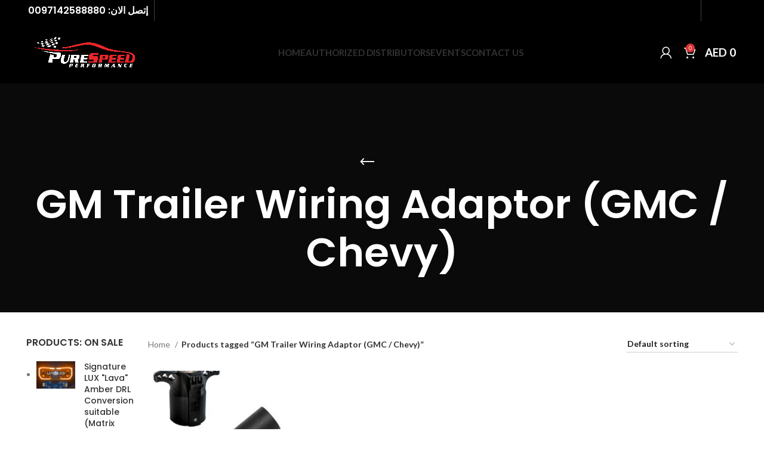

--- FILE ---
content_type: text/html; charset=UTF-8
request_url: https://psp.ae/product-tag/gm-trailer-wiring-adaptor-gmc-chevy/
body_size: 18530
content:
<!DOCTYPE html>
<html lang="en-US">
<head>
	<meta charset="UTF-8">
	<link rel="profile" href="https://gmpg.org/xfn/11">
	<link rel="pingback" href="https://psp.ae/xmlrpc.php">

			<script>window.MSInputMethodContext && document.documentMode && document.write('<script src="https://psp.ae/wp-content/themes/psp/js/libs/ie11CustomProperties.min.js"><\/script>');</script>
		<title>GM Trailer Wiring Adaptor (GMC / Chevy) &#8211; Pure Speed Performance</title>
<meta name='robots' content='max-image-preview:large' />
	<style>img:is([sizes="auto" i], [sizes^="auto," i]) { contain-intrinsic-size: 3000px 1500px }</style>
	<link rel='dns-prefetch' href='//fonts.googleapis.com' />
<link rel="alternate" type="application/rss+xml" title="Pure Speed Performance &raquo; Feed" href="https://psp.ae/feed/" />
<link rel="alternate" type="application/rss+xml" title="Pure Speed Performance &raquo; Comments Feed" href="https://psp.ae/comments/feed/" />
<link rel="alternate" type="application/rss+xml" title="Pure Speed Performance &raquo; GM Trailer Wiring Adaptor (GMC / Chevy) Tag Feed" href="https://psp.ae/product-tag/gm-trailer-wiring-adaptor-gmc-chevy/feed/" />
<link rel='stylesheet' id='formcraft-common-css' href='https://psp.ae/wp-content/plugins/formcraft3/dist/formcraft-common.css?ver=3.9.7' type='text/css' media='all' />
<link rel='stylesheet' id='formcraft-form-css' href='https://psp.ae/wp-content/plugins/formcraft3/dist/form.css?ver=3.9.7' type='text/css' media='all' />
<style id='woocommerce-inline-inline-css' type='text/css'>
.woocommerce form .form-row .required { visibility: visible; }
</style>
<link rel='stylesheet' id='brands-styles-css' href='https://psp.ae/wp-content/plugins/woocommerce/assets/css/brands.css?ver=10.3.7' type='text/css' media='all' />
<link rel='stylesheet' id='js_composer_front-css' href='https://psp.ae/wp-content/plugins/js_composer/assets/css/js_composer.min.css?ver=6.9.0' type='text/css' media='all' />
<link rel='stylesheet' id='bootstrap-css' href='https://psp.ae/wp-content/themes/psp/css/bootstrap-light.min.css?ver=7.1.4' type='text/css' media='all' />
<link rel='stylesheet' id='woodmart-style-css' href='https://psp.ae/wp-content/themes/psp/css/parts/base.min.css?ver=7.1.4' type='text/css' media='all' />
<link rel='stylesheet' id='wd-widget-wd-recent-posts-css' href='https://psp.ae/wp-content/themes/psp/css/parts/widget-wd-recent-posts.min.css?ver=7.1.4' type='text/css' media='all' />
<link rel='stylesheet' id='wd-widget-product-cat-css' href='https://psp.ae/wp-content/themes/psp/css/parts/woo-widget-product-cat.min.css?ver=7.1.4' type='text/css' media='all' />
<link rel='stylesheet' id='wd-widget-layered-nav-stock-status-css' href='https://psp.ae/wp-content/themes/psp/css/parts/woo-widget-layered-nav-stock-status.min.css?ver=7.1.4' type='text/css' media='all' />
<link rel='stylesheet' id='wd-widget-product-list-css' href='https://psp.ae/wp-content/themes/psp/css/parts/woo-widget-product-list.min.css?ver=7.1.4' type='text/css' media='all' />
<link rel='stylesheet' id='wd-wp-gutenberg-css' href='https://psp.ae/wp-content/themes/psp/css/parts/wp-gutenberg.min.css?ver=7.1.4' type='text/css' media='all' />
<link rel='stylesheet' id='wd-wpbakery-base-css' href='https://psp.ae/wp-content/themes/psp/css/parts/int-wpb-base.min.css?ver=7.1.4' type='text/css' media='all' />
<link rel='stylesheet' id='wd-wpbakery-base-deprecated-css' href='https://psp.ae/wp-content/themes/psp/css/parts/int-wpb-base-deprecated.min.css?ver=7.1.4' type='text/css' media='all' />
<link rel='stylesheet' id='wd-woocommerce-base-css' href='https://psp.ae/wp-content/themes/psp/css/parts/woocommerce-base.min.css?ver=7.1.4' type='text/css' media='all' />
<link rel='stylesheet' id='wd-mod-star-rating-css' href='https://psp.ae/wp-content/themes/psp/css/parts/mod-star-rating.min.css?ver=7.1.4' type='text/css' media='all' />
<link rel='stylesheet' id='wd-woo-el-track-order-css' href='https://psp.ae/wp-content/themes/psp/css/parts/woo-el-track-order.min.css?ver=7.1.4' type='text/css' media='all' />
<link rel='stylesheet' id='wd-woo-gutenberg-css' href='https://psp.ae/wp-content/themes/psp/css/parts/woo-gutenberg.min.css?ver=7.1.4' type='text/css' media='all' />
<link rel='stylesheet' id='wd-widget-active-filters-css' href='https://psp.ae/wp-content/themes/psp/css/parts/woo-widget-active-filters.min.css?ver=7.1.4' type='text/css' media='all' />
<link rel='stylesheet' id='wd-woo-shop-opt-shop-ajax-css' href='https://psp.ae/wp-content/themes/psp/css/parts/woo-shop-opt-shop-ajax.min.css?ver=7.1.4' type='text/css' media='all' />
<link rel='stylesheet' id='wd-woo-shop-predefined-css' href='https://psp.ae/wp-content/themes/psp/css/parts/woo-shop-predefined.min.css?ver=7.1.4' type='text/css' media='all' />
<link rel='stylesheet' id='wd-woo-shop-el-products-per-page-css' href='https://psp.ae/wp-content/themes/psp/css/parts/woo-shop-el-products-per-page.min.css?ver=7.1.4' type='text/css' media='all' />
<link rel='stylesheet' id='wd-woo-shop-page-title-css' href='https://psp.ae/wp-content/themes/psp/css/parts/woo-shop-page-title.min.css?ver=7.1.4' type='text/css' media='all' />
<link rel='stylesheet' id='wd-woo-mod-shop-loop-head-css' href='https://psp.ae/wp-content/themes/psp/css/parts/woo-mod-shop-loop-head.min.css?ver=7.1.4' type='text/css' media='all' />
<link rel='stylesheet' id='wd-woo-shop-el-order-by-css' href='https://psp.ae/wp-content/themes/psp/css/parts/woo-shop-el-order-by.min.css?ver=7.1.4' type='text/css' media='all' />
<link rel='stylesheet' id='wd-header-base-css' href='https://psp.ae/wp-content/themes/psp/css/parts/header-base.min.css?ver=7.1.4' type='text/css' media='all' />
<link rel='stylesheet' id='wd-mod-tools-css' href='https://psp.ae/wp-content/themes/psp/css/parts/mod-tools.min.css?ver=7.1.4' type='text/css' media='all' />
<link rel='stylesheet' id='wd-header-elements-base-css' href='https://psp.ae/wp-content/themes/psp/css/parts/header-el-base.min.css?ver=7.1.4' type='text/css' media='all' />
<link rel='stylesheet' id='wd-social-icons-css' href='https://psp.ae/wp-content/themes/psp/css/parts/el-social-icons.min.css?ver=7.1.4' type='text/css' media='all' />
<link rel='stylesheet' id='wd-woo-mod-login-form-css' href='https://psp.ae/wp-content/themes/psp/css/parts/woo-mod-login-form.min.css?ver=7.1.4' type='text/css' media='all' />
<link rel='stylesheet' id='wd-header-my-account-css' href='https://psp.ae/wp-content/themes/psp/css/parts/header-el-my-account.min.css?ver=7.1.4' type='text/css' media='all' />
<link rel='stylesheet' id='wd-header-cart-side-css' href='https://psp.ae/wp-content/themes/psp/css/parts/header-el-cart-side.min.css?ver=7.1.4' type='text/css' media='all' />
<link rel='stylesheet' id='wd-header-cart-css' href='https://psp.ae/wp-content/themes/psp/css/parts/header-el-cart.min.css?ver=7.1.4' type='text/css' media='all' />
<link rel='stylesheet' id='wd-widget-shopping-cart-css' href='https://psp.ae/wp-content/themes/psp/css/parts/woo-widget-shopping-cart.min.css?ver=7.1.4' type='text/css' media='all' />
<link rel='stylesheet' id='wd-page-title-css' href='https://psp.ae/wp-content/themes/psp/css/parts/page-title.min.css?ver=7.1.4' type='text/css' media='all' />
<link rel='stylesheet' id='wd-off-canvas-sidebar-css' href='https://psp.ae/wp-content/themes/psp/css/parts/opt-off-canvas-sidebar.min.css?ver=7.1.4' type='text/css' media='all' />
<link rel='stylesheet' id='wd-shop-filter-area-css' href='https://psp.ae/wp-content/themes/psp/css/parts/woo-shop-el-filters-area.min.css?ver=7.1.4' type='text/css' media='all' />
<link rel='stylesheet' id='wd-sticky-loader-css' href='https://psp.ae/wp-content/themes/psp/css/parts/mod-sticky-loader.min.css?ver=7.1.4' type='text/css' media='all' />
<link rel='stylesheet' id='wd-product-loop-css' href='https://psp.ae/wp-content/themes/psp/css/parts/woo-product-loop.min.css?ver=7.1.4' type='text/css' media='all' />
<link rel='stylesheet' id='wd-product-loop-icons-css' href='https://psp.ae/wp-content/themes/psp/css/parts/woo-product-loop-icons.min.css?ver=7.1.4' type='text/css' media='all' />
<link rel='stylesheet' id='wd-categories-loop-default-css' href='https://psp.ae/wp-content/themes/psp/css/parts/woo-categories-loop-default-old.min.css?ver=7.1.4' type='text/css' media='all' />
<link rel='stylesheet' id='wd-categories-loop-css' href='https://psp.ae/wp-content/themes/psp/css/parts/woo-categories-loop-old.min.css?ver=7.1.4' type='text/css' media='all' />
<link rel='stylesheet' id='wd-mfp-popup-css' href='https://psp.ae/wp-content/themes/psp/css/parts/lib-magnific-popup.min.css?ver=7.1.4' type='text/css' media='all' />
<link rel='stylesheet' id='wd-widget-collapse-css' href='https://psp.ae/wp-content/themes/psp/css/parts/opt-widget-collapse.min.css?ver=7.1.4' type='text/css' media='all' />
<link rel='stylesheet' id='wd-footer-base-css' href='https://psp.ae/wp-content/themes/psp/css/parts/footer-base.min.css?ver=7.1.4' type='text/css' media='all' />
<link rel='stylesheet' id='wd-header-my-account-sidebar-css' href='https://psp.ae/wp-content/themes/psp/css/parts/header-el-my-account-sidebar.min.css?ver=7.1.4' type='text/css' media='all' />
<link rel='stylesheet' id='xts-style-header_636548-css' href='https://psp.ae/wp-content/uploads/2023/06/xts-header_636548-1686826378.css?ver=7.1.4' type='text/css' media='all' />
<link rel='stylesheet' id='xts-style-theme_settings_default-css' href='https://psp.ae/wp-content/uploads/2025/11/xts-theme_settings_default-1762237701.css?ver=7.1.4' type='text/css' media='all' />
<link rel='stylesheet' id='xts-google-fonts-css' href='https://fonts.googleapis.com/css?family=Lato%3A400%2C700%7CPoppins%3A400%2C600%2C500&#038;ver=7.1.4' type='text/css' media='all' />
<script type="text/javascript" src="https://psp.ae/wp-includes/js/dist/vendor/react.min.js?ver=18.3.1.1" id="react-js"></script>
<script type="text/javascript" src="https://psp.ae/wp-includes/js/dist/vendor/react-dom.min.js?ver=18.3.1.1" id="react-dom-js"></script>
<script type="text/javascript" src="https://psp.ae/wp-includes/js/dist/vendor/react-jsx-runtime.min.js?ver=18.3.1" id="react-jsx-runtime-js"></script>
<script type="text/javascript" src="https://psp.ae/wp-includes/js/dist/dom-ready.min.js?ver=f77871ff7694fffea381" id="wp-dom-ready-js"></script>
<script type="text/javascript" src="https://psp.ae/wp-includes/js/dist/hooks.min.js?ver=4d63a3d491d11ffd8ac6" id="wp-hooks-js"></script>
<script type="text/javascript" src="https://psp.ae/wp-includes/js/dist/i18n.min.js?ver=5e580eb46a90c2b997e6" id="wp-i18n-js"></script>
<script type="text/javascript" id="wp-i18n-js-after">
/* <![CDATA[ */
wp.i18n.setLocaleData( { 'text direction\u0004ltr': [ 'ltr' ] } );
/* ]]> */
</script>
<script type="text/javascript" src="https://psp.ae/wp-includes/js/dist/a11y.min.js?ver=3156534cc54473497e14" id="wp-a11y-js"></script>
<script type="text/javascript" src="https://psp.ae/wp-includes/js/dist/vendor/wp-polyfill.min.js?ver=3.15.0" id="wp-polyfill-js"></script>
<script type="text/javascript" src="https://psp.ae/wp-includes/js/dist/url.min.js?ver=c2964167dfe2477c14ea" id="wp-url-js"></script>
<script type="text/javascript" src="https://psp.ae/wp-includes/js/dist/api-fetch.min.js?ver=3623a576c78df404ff20" id="wp-api-fetch-js"></script>
<script type="text/javascript" id="wp-api-fetch-js-after">
/* <![CDATA[ */
wp.apiFetch.use( wp.apiFetch.createRootURLMiddleware( "https://psp.ae/wp-json/" ) );
wp.apiFetch.nonceMiddleware = wp.apiFetch.createNonceMiddleware( "53ffe500d8" );
wp.apiFetch.use( wp.apiFetch.nonceMiddleware );
wp.apiFetch.use( wp.apiFetch.mediaUploadMiddleware );
wp.apiFetch.nonceEndpoint = "https://psp.ae/wp-admin/admin-ajax.php?action=rest-nonce";
/* ]]> */
</script>
<script type="text/javascript" src="https://psp.ae/wp-includes/js/dist/blob.min.js?ver=9113eed771d446f4a556" id="wp-blob-js"></script>
<script type="text/javascript" src="https://psp.ae/wp-includes/js/dist/block-serialization-default-parser.min.js?ver=14d44daebf663d05d330" id="wp-block-serialization-default-parser-js"></script>
<script type="text/javascript" src="https://psp.ae/wp-includes/js/dist/autop.min.js?ver=9fb50649848277dd318d" id="wp-autop-js"></script>
<script type="text/javascript" src="https://psp.ae/wp-includes/js/dist/deprecated.min.js?ver=e1f84915c5e8ae38964c" id="wp-deprecated-js"></script>
<script type="text/javascript" src="https://psp.ae/wp-includes/js/dist/dom.min.js?ver=80bd57c84b45cf04f4ce" id="wp-dom-js"></script>
<script type="text/javascript" src="https://psp.ae/wp-includes/js/dist/escape-html.min.js?ver=6561a406d2d232a6fbd2" id="wp-escape-html-js"></script>
<script type="text/javascript" src="https://psp.ae/wp-includes/js/dist/element.min.js?ver=a4eeeadd23c0d7ab1d2d" id="wp-element-js"></script>
<script type="text/javascript" src="https://psp.ae/wp-includes/js/dist/is-shallow-equal.min.js?ver=e0f9f1d78d83f5196979" id="wp-is-shallow-equal-js"></script>
<script type="text/javascript" src="https://psp.ae/wp-includes/js/dist/keycodes.min.js?ver=034ff647a54b018581d3" id="wp-keycodes-js"></script>
<script type="text/javascript" src="https://psp.ae/wp-includes/js/dist/priority-queue.min.js?ver=9c21c957c7e50ffdbf48" id="wp-priority-queue-js"></script>
<script type="text/javascript" src="https://psp.ae/wp-includes/js/dist/compose.min.js?ver=84bcf832a5c99203f3db" id="wp-compose-js"></script>
<script type="text/javascript" src="https://psp.ae/wp-includes/js/dist/private-apis.min.js?ver=0f8478f1ba7e0eea562b" id="wp-private-apis-js"></script>
<script type="text/javascript" src="https://psp.ae/wp-includes/js/dist/redux-routine.min.js?ver=8bb92d45458b29590f53" id="wp-redux-routine-js"></script>
<script type="text/javascript" src="https://psp.ae/wp-includes/js/dist/data.min.js?ver=fe6c4835cd00e12493c3" id="wp-data-js"></script>
<script type="text/javascript" id="wp-data-js-after">
/* <![CDATA[ */
( function() {
	var userId = 0;
	var storageKey = "WP_DATA_USER_" + userId;
	wp.data
		.use( wp.data.plugins.persistence, { storageKey: storageKey } );
} )();
/* ]]> */
</script>
<script type="text/javascript" src="https://psp.ae/wp-includes/js/dist/html-entities.min.js?ver=2cd3358363e0675638fb" id="wp-html-entities-js"></script>
<script type="text/javascript" src="https://psp.ae/wp-includes/js/dist/rich-text.min.js?ver=74178fc8c4d67d66f1a8" id="wp-rich-text-js"></script>
<script type="text/javascript" src="https://psp.ae/wp-includes/js/dist/shortcode.min.js?ver=b7747eee0efafd2f0c3b" id="wp-shortcode-js"></script>
<script type="text/javascript" src="https://psp.ae/wp-includes/js/dist/warning.min.js?ver=ed7c8b0940914f4fe44b" id="wp-warning-js"></script>
<script type="text/javascript" src="https://psp.ae/wp-includes/js/dist/blocks.min.js?ver=84530c06a3c62815b497" id="wp-blocks-js"></script>
<script type="text/javascript" src="https://psp.ae/wp-includes/js/dist/vendor/moment.min.js?ver=2.30.1" id="moment-js"></script>
<script type="text/javascript" id="moment-js-after">
/* <![CDATA[ */
moment.updateLocale( 'en_US', {"months":["January","February","March","April","May","June","July","August","September","October","November","December"],"monthsShort":["Jan","Feb","Mar","Apr","May","Jun","Jul","Aug","Sep","Oct","Nov","Dec"],"weekdays":["Sunday","Monday","Tuesday","Wednesday","Thursday","Friday","Saturday"],"weekdaysShort":["Sun","Mon","Tue","Wed","Thu","Fri","Sat"],"week":{"dow":6},"longDateFormat":{"LT":"g:i A","LTS":null,"L":null,"LL":"F j, Y","LLL":"F j, Y g:i a","LLLL":null}} );
/* ]]> */
</script>
<script type="text/javascript" src="https://psp.ae/wp-includes/js/dist/date.min.js?ver=85ff222add187a4e358f" id="wp-date-js"></script>
<script type="text/javascript" id="wp-date-js-after">
/* <![CDATA[ */
wp.date.setSettings( {"l10n":{"locale":"en_US","months":["January","February","March","April","May","June","July","August","September","October","November","December"],"monthsShort":["Jan","Feb","Mar","Apr","May","Jun","Jul","Aug","Sep","Oct","Nov","Dec"],"weekdays":["Sunday","Monday","Tuesday","Wednesday","Thursday","Friday","Saturday"],"weekdaysShort":["Sun","Mon","Tue","Wed","Thu","Fri","Sat"],"meridiem":{"am":"am","pm":"pm","AM":"AM","PM":"PM"},"relative":{"future":"%s from now","past":"%s ago","s":"a second","ss":"%d seconds","m":"a minute","mm":"%d minutes","h":"an hour","hh":"%d hours","d":"a day","dd":"%d days","M":"a month","MM":"%d months","y":"a year","yy":"%d years"},"startOfWeek":6},"formats":{"time":"g:i A","date":"F j, Y","datetime":"F j, Y g:i a","datetimeAbbreviated":"M j, Y g:i a"},"timezone":{"offset":4,"offsetFormatted":"4","string":"Asia\/Dubai","abbr":"+04"}} );
/* ]]> */
</script>
<script type="text/javascript" src="https://psp.ae/wp-includes/js/dist/primitives.min.js?ver=aef2543ab60c8c9bb609" id="wp-primitives-js"></script>
<script type="text/javascript" src="https://psp.ae/wp-includes/js/dist/components.min.js?ver=865f2ec3b5f5195705e0" id="wp-components-js"></script>
<script type="text/javascript" src="https://psp.ae/wp-includes/js/dist/keyboard-shortcuts.min.js?ver=32686e58e84193ce808b" id="wp-keyboard-shortcuts-js"></script>
<script type="text/javascript" src="https://psp.ae/wp-includes/js/dist/commands.min.js?ver=14ee29ad1743be844b11" id="wp-commands-js"></script>
<script type="text/javascript" src="https://psp.ae/wp-includes/js/dist/notices.min.js?ver=673a68a7ac2f556ed50b" id="wp-notices-js"></script>
<script type="text/javascript" src="https://psp.ae/wp-includes/js/dist/preferences-persistence.min.js?ver=9307a8c9e3254140a223" id="wp-preferences-persistence-js"></script>
<script type="text/javascript" src="https://psp.ae/wp-includes/js/dist/preferences.min.js?ver=4aa23582b858c882a887" id="wp-preferences-js"></script>
<script type="text/javascript" id="wp-preferences-js-after">
/* <![CDATA[ */
( function() {
				var serverData = false;
				var userId = "0";
				var persistenceLayer = wp.preferencesPersistence.__unstableCreatePersistenceLayer( serverData, userId );
				var preferencesStore = wp.preferences.store;
				wp.data.dispatch( preferencesStore ).setPersistenceLayer( persistenceLayer );
			} ) ();
/* ]]> */
</script>
<script type="text/javascript" src="https://psp.ae/wp-includes/js/dist/style-engine.min.js?ver=08cc10e9532531e22456" id="wp-style-engine-js"></script>
<script type="text/javascript" src="https://psp.ae/wp-includes/js/dist/token-list.min.js?ver=3b5f5dcfde830ecef24f" id="wp-token-list-js"></script>
<script type="text/javascript" src="https://psp.ae/wp-includes/js/dist/block-editor.min.js?ver=b3b0b55b35e04df52f7c" id="wp-block-editor-js"></script>
<script type="text/javascript" src="https://psp.ae/wp-includes/js/dist/server-side-render.min.js?ver=345a014347e34be995f0" id="wp-server-side-render-js"></script>
<script type="text/javascript" src="https://psp.ae/wp-content/plugins/logo-showcase-ultimate/build/index.js?ver=6.8.3" id="lcg-gutenberg-js-js"></script>
<script type="text/javascript" src="https://psp.ae/wp-includes/js/jquery/jquery.min.js?ver=3.7.1" id="jquery-core-js"></script>
<script type="text/javascript" src="https://psp.ae/wp-includes/js/jquery/jquery-migrate.min.js?ver=3.4.1" id="jquery-migrate-js"></script>
<script type="text/javascript" src="https://psp.ae/wp-content/plugins/woocommerce/assets/js/jquery-blockui/jquery.blockUI.min.js?ver=2.7.0-wc.10.3.7" id="wc-jquery-blockui-js" data-wp-strategy="defer"></script>
<script type="text/javascript" id="wc-add-to-cart-js-extra">
/* <![CDATA[ */
var wc_add_to_cart_params = {"ajax_url":"\/wp-admin\/admin-ajax.php","wc_ajax_url":"\/?wc-ajax=%%endpoint%%","i18n_view_cart":"View cart","cart_url":"https:\/\/psp.ae\/cart\/","is_cart":"","cart_redirect_after_add":"no"};
/* ]]> */
</script>
<script type="text/javascript" src="https://psp.ae/wp-content/plugins/woocommerce/assets/js/frontend/add-to-cart.min.js?ver=10.3.7" id="wc-add-to-cart-js" data-wp-strategy="defer"></script>
<script type="text/javascript" src="https://psp.ae/wp-content/plugins/woocommerce/assets/js/js-cookie/js.cookie.min.js?ver=2.1.4-wc.10.3.7" id="wc-js-cookie-js" defer="defer" data-wp-strategy="defer"></script>
<script type="text/javascript" id="woocommerce-js-extra">
/* <![CDATA[ */
var woocommerce_params = {"ajax_url":"\/wp-admin\/admin-ajax.php","wc_ajax_url":"\/?wc-ajax=%%endpoint%%","i18n_password_show":"Show password","i18n_password_hide":"Hide password"};
/* ]]> */
</script>
<script type="text/javascript" src="https://psp.ae/wp-content/plugins/woocommerce/assets/js/frontend/woocommerce.min.js?ver=10.3.7" id="woocommerce-js" defer="defer" data-wp-strategy="defer"></script>
<script type="text/javascript" src="https://psp.ae/wp-content/plugins/js_composer/assets/js/vendors/woocommerce-add-to-cart.js?ver=6.9.0" id="vc_woocommerce-add-to-cart-js-js"></script>
<script type="text/javascript" src="https://psp.ae/wp-content/themes/psp/js/libs/device.js?ver=7.1.4" id="wd-device-library-js"></script>
<link rel="https://api.w.org/" href="https://psp.ae/wp-json/" /><link rel="alternate" title="JSON" type="application/json" href="https://psp.ae/wp-json/wp/v2/product_tag/277" /><link rel="EditURI" type="application/rsd+xml" title="RSD" href="https://psp.ae/xmlrpc.php?rsd" />
<meta name="generator" content="WordPress 6.8.3" />
<meta name="generator" content="WooCommerce 10.3.7" />
<style id="woo-custom-stock-status" data-wcss-ver="1.6.5" >.woocommerce div.product .woo-custom-stock-status.in_stock_color { color: #025ee8 !important; font-size: inherit }.woo-custom-stock-status.in_stock_color { color: #025ee8 !important; font-size: inherit }.wc-block-components-product-badge{display:none!important;}ul .in_stock_color,ul.products .in_stock_color, li.wc-block-grid__product .in_stock_color { color: #025ee8 !important; font-size: inherit }.woocommerce-table__product-name .in_stock_color { color: #025ee8 !important; font-size: inherit }p.in_stock_color { color: #025ee8 !important; font-size: inherit }.woocommerce div.product .wc-block-components-product-price .woo-custom-stock-status{font-size:16px}.woocommerce div.product .woo-custom-stock-status.only_s_left_in_stock_color { color: #fc0707 !important; font-size: inherit }.woo-custom-stock-status.only_s_left_in_stock_color { color: #fc0707 !important; font-size: inherit }.wc-block-components-product-badge{display:none!important;}ul .only_s_left_in_stock_color,ul.products .only_s_left_in_stock_color, li.wc-block-grid__product .only_s_left_in_stock_color { color: #fc0707 !important; font-size: inherit }.woocommerce-table__product-name .only_s_left_in_stock_color { color: #fc0707 !important; font-size: inherit }p.only_s_left_in_stock_color { color: #fc0707 !important; font-size: inherit }.woocommerce div.product .wc-block-components-product-price .woo-custom-stock-status{font-size:16px}.woocommerce div.product .woo-custom-stock-status.can_be_backordered_color { color: #d00101 !important; font-size: inherit }.woo-custom-stock-status.can_be_backordered_color { color: #d00101 !important; font-size: inherit }.wc-block-components-product-badge{display:none!important;}ul .can_be_backordered_color,ul.products .can_be_backordered_color, li.wc-block-grid__product .can_be_backordered_color { color: #d00101 !important; font-size: inherit }.woocommerce-table__product-name .can_be_backordered_color { color: #d00101 !important; font-size: inherit }p.can_be_backordered_color { color: #d00101 !important; font-size: inherit }.woocommerce div.product .wc-block-components-product-price .woo-custom-stock-status{font-size:16px}.woocommerce div.product .woo-custom-stock-status.s_in_stock_color { color: #fc0707 !important; font-size: inherit }.woo-custom-stock-status.s_in_stock_color { color: #fc0707 !important; font-size: inherit }.wc-block-components-product-badge{display:none!important;}ul .s_in_stock_color,ul.products .s_in_stock_color, li.wc-block-grid__product .s_in_stock_color { color: #fc0707 !important; font-size: inherit }.woocommerce-table__product-name .s_in_stock_color { color: #fc0707 !important; font-size: inherit }p.s_in_stock_color { color: #fc0707 !important; font-size: inherit }.woocommerce div.product .wc-block-components-product-price .woo-custom-stock-status{font-size:16px}.woocommerce div.product .woo-custom-stock-status.available_on_backorder_color { color: #77a464 !important; font-size: inherit }.woo-custom-stock-status.available_on_backorder_color { color: #77a464 !important; font-size: inherit }.wc-block-components-product-badge{display:none!important;}ul .available_on_backorder_color,ul.products .available_on_backorder_color, li.wc-block-grid__product .available_on_backorder_color { color: #77a464 !important; font-size: inherit }.woocommerce-table__product-name .available_on_backorder_color { color: #77a464 !important; font-size: inherit }p.available_on_backorder_color { color: #77a464 !important; font-size: inherit }.woocommerce div.product .wc-block-components-product-price .woo-custom-stock-status{font-size:16px}.woocommerce div.product .woo-custom-stock-status.out_of_stock_color { color: #ff0000 !important; font-size: inherit }.woo-custom-stock-status.out_of_stock_color { color: #ff0000 !important; font-size: inherit }.wc-block-components-product-badge{display:none!important;}ul .out_of_stock_color,ul.products .out_of_stock_color, li.wc-block-grid__product .out_of_stock_color { color: #ff0000 !important; font-size: inherit }.woocommerce-table__product-name .out_of_stock_color { color: #ff0000 !important; font-size: inherit }p.out_of_stock_color { color: #ff0000 !important; font-size: inherit }.woocommerce div.product .wc-block-components-product-price .woo-custom-stock-status{font-size:16px}.woocommerce div.product .woo-custom-stock-status.grouped_product_stock_status_color { color: #77a464 !important; font-size: inherit }.woo-custom-stock-status.grouped_product_stock_status_color { color: #77a464 !important; font-size: inherit }.wc-block-components-product-badge{display:none!important;}ul .grouped_product_stock_status_color,ul.products .grouped_product_stock_status_color, li.wc-block-grid__product .grouped_product_stock_status_color { color: #77a464 !important; font-size: inherit }.woocommerce-table__product-name .grouped_product_stock_status_color { color: #77a464 !important; font-size: inherit }p.grouped_product_stock_status_color { color: #77a464 !important; font-size: inherit }.woocommerce div.product .wc-block-components-product-price .woo-custom-stock-status{font-size:16px}.wd-product-stock.stock{display:none}.woocommerce-variation-price:not(:empty)+.woocommerce-variation-availability { margin-left: 0px; }.woocommerce-variation-price{
		        display:block!important}.woocommerce-variation-availability{
		        display:block!important}</style><!-- woo-custom-stock-status-color-css --><script></script><!-- woo-custom-stock-status-js -->					<meta name="viewport" content="width=device-width, initial-scale=1.0, maximum-scale=1.0, user-scalable=no">
										<noscript><style>.woocommerce-product-gallery{ opacity: 1 !important; }</style></noscript>
	<meta name="generator" content="Powered by WPBakery Page Builder - drag and drop page builder for WordPress."/>
<link rel="icon" href="https://psp.ae/wp-content/uploads/2022/06/cropped-logo1212-32x32.png" sizes="32x32" />
<link rel="icon" href="https://psp.ae/wp-content/uploads/2022/06/cropped-logo1212-192x192.png" sizes="192x192" />
<link rel="apple-touch-icon" href="https://psp.ae/wp-content/uploads/2022/06/cropped-logo1212-180x180.png" />
<meta name="msapplication-TileImage" content="https://psp.ae/wp-content/uploads/2022/06/cropped-logo1212-270x270.png" />
<style>
		
		</style><noscript><style> .wpb_animate_when_almost_visible { opacity: 1; }</style></noscript>	<style>
     .wd-social-icons{
            text-align: left !important;
    }
    
    .vc_column-inner.vc_custom_1602397432055{
    background: #000000ab;
    padding: 50px 16%;
    border-radius: 13px;    
    }
    
    .pspform .inline-element{
        flex: 30%;
    }

.vc_custom_1655558689557{
        margin-bottom: 30px;
}

.payments_icons{
    height: 19px!important;
}

.product-label.out-of-stock {
     background-color: #ff0000 !important;
    color: #ffffff !important;
}
.product-label {
    padding: 7px 21px;
    min-width: 55px;
}
.amount{
    font-size: 19px !important;
}
.single_add_to_cart_button , .woocommerce-mini-cart__buttons .checkout:hover , .woocommerce-mini-cart__buttons .checkout , #place_order{
        background-color: #ed2428 !important;
}

p.stock.out-of-stock.out_of_stock_color.woo-custom-stock-status.wd-style-default{
    color:red;
}

span.onsale {
    display: block;
    background: green;
    color: #fff;
    z-index: 999;
    position: absolute;
    border-radius: 50%;
    font-size: 16px;
    text-align: center;
    padding: 10px;
}
    
    .product-label.out-of-stock{
        
    display: none;
    }
    
    p.woo-custom-stock-status {
    font-weight: 600 !important;
}

@media (max-width: 600px){
    .vc_column-inner.vc_custom_1602397432055 {
    background: #000000ab;
    padding: 22px 2%;
    border-radius: 13px;
}
 .pspform .inline-element {
    flex: unset;
    margin-bottom: 8px;
}
form.pspform{
    display: flex !important;
    flex-direction: column;
    flex-wrap: nowrap;
    align-items: stretch;
}
.pspbtn {
    margin-top: 7px !important;
}
.wd-sidebar-opener{
    display: none !important;
}
    
    bdi {
    display: block;
}
.vc_row.wpb_row.vc_row-fluid.vc_custom_1686817954054.vc_row-has-fill.vc_column-gap-35.vc_row-o-content-middle.vc_row-flex.wd-rs-648acc9b15588.wd-section-stretch-content {
    padding: 0 !important;
}
}

</style>
</head>

<body class="archive tax-product_tag term-gm-trailer-wiring-adaptor-gmc-chevy term-277 wp-theme-psp theme-psp woocommerce woocommerce-page woocommerce-no-js wrapper-full-width  categories-accordion-on woodmart-archive-shop woodmart-ajax-shop-on offcanvas-sidebar-mobile offcanvas-sidebar-tablet wd-header-overlap wpb-js-composer js-comp-ver-6.9.0 vc_responsive">
			<script type="text/javascript" id="wd-flicker-fix">// Flicker fix.</script>	
				<style class="wd-preloader-style">
				html {
					/* overflow: hidden; */
					overflow-y: scroll;
				}

				html body {
					overflow: hidden;
					max-height: calc(100vh - var(--wd-admin-bar-h));
				}
			</style>
			<div class="wd-preloader color-scheme-dark">
				<style>
											.wd-preloader {
							background-color: #ffffff						}
					
					
					@keyframes wd-preloader-fadeOut {
						from {
							visibility: visible;
						}
						to {
							visibility: hidden;
						}
					}

					.wd-preloader {
						position: fixed;
						top: 0;
						left: 0;
						right: 0;
						bottom: 0;
						opacity: 1;
						visibility: visible;
						z-index: 2500;
						display: flex;
						justify-content: center;
						align-items: center;
						animation: wd-preloader-fadeOut 20s ease both;
						transition: opacity .4s ease;
					}

					.wd-preloader.preloader-hide {
						pointer-events: none;
						opacity: 0 !important;
					}

					.wd-preloader-img {
						max-width: 300px;
						max-height: 300px;
					}
				</style>

				<div class="wd-preloader-img">
											<img src="https://psp.ae/wp-content/uploads/2022/06/logo1212.png" alt="preloader">
									</div>
			</div>
		
	<div class="website-wrapper">
									<header class="whb-header whb-header_636548 whb-overcontent whb-full-width whb-sticky-shadow whb-scroll-stick whb-sticky-real">
					<div class="whb-main-header">
	
<div class="whb-row whb-top-bar whb-not-sticky-row whb-with-bg whb-without-border whb-color-light whb-flex-flex-middle">
	<div class="container">
		<div class="whb-flex-row whb-top-bar-inner">
			<div class="whb-column whb-col-left whb-visible-lg">
	
<div class="wd-header-text set-cont-mb-s reset-last-child "><h5>إتصل الان: 0097142588880</h5></div>
<div class="wd-header-divider wd-full-height "></div></div>
<div class="whb-column whb-col-center whb-visible-lg whb-empty-column">
	</div>
<div class="whb-column whb-col-right whb-visible-lg">
	<div class="wd-header-divider wd-full-height "></div>
			<div class="wd-social-icons  icons-design-default icons-size- color-scheme-light social-follow social-form-circle text-center">

				
				
									<a rel="noopener noreferrer nofollow" href="https://twitter.com/purespeedper" target="_blank" class=" wd-social-icon social-twitter" aria-label="Twitter social link">
						<span class="wd-icon"></span>
											</a>
				
				
									<a rel="noopener noreferrer nofollow" href="https://www.instagram.com/purespeedperformance/" target="_blank" class=" wd-social-icon social-instagram" aria-label="Instagram social link">
						<span class="wd-icon"></span>
											</a>
				
									<a rel="noopener noreferrer nofollow" href="https://www.youtube.com/@purespeedperformance1064" target="_blank" class=" wd-social-icon social-youtube" aria-label="YouTube social link">
						<span class="wd-icon"></span>
											</a>
				
				
				
				
				
				
				
				
				
				
				
				
									<a rel="noopener noreferrer nofollow" href="https://wa.link/ff4qdo" target="_blank" class="whatsapp-desktop  wd-social-icon social-whatsapp" aria-label="WhatsApp social link">
						<span class="wd-icon"></span>
											</a>
					
					<a rel="noopener noreferrer nofollow" href="https://wa.link/ff4qdo" target="_blank" class="whatsapp-mobile  wd-social-icon social-whatsapp" aria-label="WhatsApp social link">
						<span class="wd-icon"></span>
											</a>
				
								
								
				
								
				
			</div>

		</div>
<div class="whb-column whb-col-mobile whb-hidden-lg">
	
			<div class="wd-social-icons  icons-design-default icons-size- color-scheme-light social-follow social-form-circle text-left">

				
				
									<a rel="noopener noreferrer nofollow" href="https://twitter.com/purespeedper" target="_blank" class=" wd-social-icon social-twitter" aria-label="Twitter social link">
						<span class="wd-icon"></span>
											</a>
				
				
									<a rel="noopener noreferrer nofollow" href="https://www.instagram.com/purespeedperformance/" target="_blank" class=" wd-social-icon social-instagram" aria-label="Instagram social link">
						<span class="wd-icon"></span>
											</a>
				
									<a rel="noopener noreferrer nofollow" href="https://www.youtube.com/@purespeedperformance1064" target="_blank" class=" wd-social-icon social-youtube" aria-label="YouTube social link">
						<span class="wd-icon"></span>
											</a>
				
				
				
				
				
				
				
				
				
				
				
				
									<a rel="noopener noreferrer nofollow" href="https://wa.link/ff4qdo" target="_blank" class="whatsapp-desktop  wd-social-icon social-whatsapp" aria-label="WhatsApp social link">
						<span class="wd-icon"></span>
											</a>
					
					<a rel="noopener noreferrer nofollow" href="https://wa.link/ff4qdo" target="_blank" class="whatsapp-mobile  wd-social-icon social-whatsapp" aria-label="WhatsApp social link">
						<span class="wd-icon"></span>
											</a>
				
								
								
				
								
				
			</div>

		
<div class="wd-header-text set-cont-mb-s reset-last-child "><h6><strong>Call Us : <a href="tel:+97142588880">+97142588880</a></strong></h6></div>
</div>
		</div>
	</div>
</div>

<div class="whb-row whb-general-header whb-sticky-row whb-with-bg whb-without-border whb-color-light whb-flex-flex-middle">
	<div class="container">
		<div class="whb-flex-row whb-general-header-inner">
			<div class="whb-column whb-col-left whb-visible-lg">
	<div class="site-logo">
	<a href="https://psp.ae/" class="wd-logo wd-main-logo" rel="home">
		<img src="https://psp.ae/wp-content/uploads/2022/06/psplogo.png" alt="Pure Speed Performance" style="max-width: 190px;" />	</a>
	</div>
</div>
<div class="whb-column whb-col-center whb-visible-lg">
	<div class="wd-header-nav wd-header-main-nav text-center wd-design-1" role="navigation" aria-label="Main navigation">
	<ul id="menu-demo" class="menu wd-nav wd-nav-main wd-style-separated wd-gap-s"><li id="menu-item-8577" class="menu-item menu-item-type-custom menu-item-object-custom menu-item-home menu-item-8577 item-level-0 menu-simple-dropdown wd-event-hover" ><a href="https://psp.ae/" class="woodmart-nav-link"><span class="nav-link-text">Home</span></a></li>
<li id="menu-item-8579" class="menu-item menu-item-type-custom menu-item-object-custom menu-item-8579 item-level-0 menu-simple-dropdown wd-event-hover" ><a href="https://psp.ae/distributors/" class="woodmart-nav-link"><span class="nav-link-text">Authorized Distributors</span></a></li>
<li id="menu-item-13385" class="menu-item menu-item-type-post_type menu-item-object-page menu-item-13385 item-level-0 menu-simple-dropdown wd-event-hover" ><a href="https://psp.ae/events/" class="woodmart-nav-link"><span class="nav-link-text">Events</span></a></li>
<li id="menu-item-13386" class="menu-item menu-item-type-post_type menu-item-object-page menu-item-13386 item-level-0 menu-simple-dropdown wd-event-hover" ><a href="https://psp.ae/contact-us/" class="woodmart-nav-link"><span class="nav-link-text">Contact Us</span></a></li>
</ul></div><!--END MAIN-NAV-->
</div>
<div class="whb-column whb-col-right whb-visible-lg">
	<div class="wd-header-my-account wd-tools-element wd-event-hover wd-design-1 wd-account-style-icon login-side-opener whb-vssfpylqqax9pvkfnxoz">
			<a href="https://psp.ae/account/" title="My account">
			
				<span class="wd-tools-icon">
									</span>
				<span class="wd-tools-text">
				Login / Register			</span>

					</a>

			</div>

<div class="wd-header-cart wd-tools-element wd-design-2 cart-widget-opener whb-nedhm962r512y1xz9j06">
	<a href="https://psp.ae/cart/" title="Shopping cart">
		
			<span class="wd-tools-icon">
															<span class="wd-cart-number wd-tools-count">0 <span>items</span></span>
									</span>
			<span class="wd-tools-text">
				
										<span class="wd-cart-subtotal"><span class="woocommerce-Price-amount amount"><bdi><span class="woocommerce-Price-currencySymbol">AED </span>0</bdi></span></span>
					</span>

			</a>
	</div>
</div>
<div class="whb-column whb-mobile-left whb-hidden-lg">
	<div class="wd-tools-element wd-header-mobile-nav wd-style-icon wd-design-1 whb-g1k0m1tib7raxrwkm1t3">
	<a href="#" rel="nofollow" aria-label="Open mobile menu">
		
		<span class="wd-tools-icon">
					</span>

		<span class="wd-tools-text">Menu</span>

			</a>
</div><!--END wd-header-mobile-nav--></div>
<div class="whb-column whb-mobile-center whb-hidden-lg">
	<div class="site-logo">
	<a href="https://psp.ae/" class="wd-logo wd-main-logo" rel="home">
		<img src="https://psp.ae/wp-content/uploads/2022/06/psplogo.png" alt="Pure Speed Performance" style="max-width: 173px;" />	</a>
	</div>
</div>
<div class="whb-column whb-mobile-right whb-hidden-lg">
	
<div class="wd-header-cart wd-tools-element wd-design-5 cart-widget-opener whb-trk5sfmvib0ch1s1qbtc">
	<a href="https://psp.ae/cart/" title="Shopping cart">
		
			<span class="wd-tools-icon">
															<span class="wd-cart-number wd-tools-count">0 <span>items</span></span>
									</span>
			<span class="wd-tools-text">
				
										<span class="wd-cart-subtotal"><span class="woocommerce-Price-amount amount"><bdi><span class="woocommerce-Price-currencySymbol">AED </span>0</bdi></span></span>
					</span>

			</a>
	</div>
</div>
		</div>
	</div>
</div>
</div>
				</header>
			
								<div class="main-page-wrapper">
		
									<div class="page-title  page-title-default title-size-default title-design-centered color-scheme-light with-back-btn title-shop" style="">
					<div class="container">
																<div class="wd-back-btn wd-action-btn wd-style-icon"><a href="#" rel="nofollow noopener" aria-label="Go back"></a></div>
								
													<h1 class="entry-title title">
								GM Trailer Wiring Adaptor (GMC / Chevy)							</h1>

													
											</div>
				</div>
						
		<!-- MAIN CONTENT AREA -->
				<div class="container">
			<div class="row content-layout-wrapper align-items-start">
				
	
<aside class="sidebar-container col-lg-2 col-md-3 col-12 order-last order-md-first sidebar-left area-sidebar-shop">
			<div class="wd-heading">
			<div class="close-side-widget wd-action-btn wd-style-text wd-cross-icon">
				<a href="#" rel="nofollow noopener">Close</a>
			</div>
		</div>
		<div class="widget-area">
				<div id="woocommerce_products-6" class="wd-widget widget sidebar-widget woocommerce widget_products"><h5 class="widget-title">Products: On Sale</h5><ul class="product_list_widget"><li>
		<span class="widget-product-wrap">
		<a href="https://psp.ae/product/signature-lux-lava-amber-drl-conversion-suitable-matrix-performance-led-for-ford-ranger-raptor-2022/" title="Signature LUX &quot;Lava&quot; Amber DRL Conversion suitable (Matrix Performance LED) for Ford Ranger Raptor 2022+" class="widget-product-img">
			<img width="270" height="190" src="https://psp.ae/wp-content/uploads/2025/12/SUITABLE_FOR_3700_x_1000_px_Facebook_Post_1-270x190.webp" class="attachment-woocommerce_thumbnail size-woocommerce_thumbnail" alt="Signature LUX &quot;Lava&quot; Amber DRL Conversion suitable (Matrix Performance LED) for Ford Ranger Raptor 2022+" decoding="async" srcset="https://psp.ae/wp-content/uploads/2025/12/SUITABLE_FOR_3700_x_1000_px_Facebook_Post_1-270x190.webp 270w, https://psp.ae/wp-content/uploads/2025/12/SUITABLE_FOR_3700_x_1000_px_Facebook_Post_1-540x380.webp 540w" sizes="(max-width: 270px) 100vw, 270px" />		</a>
		<span class="widget-product-info">
			<a href="https://psp.ae/product/signature-lux-lava-amber-drl-conversion-suitable-matrix-performance-led-for-ford-ranger-raptor-2022/" title="Signature LUX &quot;Lava&quot; Amber DRL Conversion suitable (Matrix Performance LED) for Ford Ranger Raptor 2022+" class="wd-entities-title">
				Signature LUX "Lava" Amber DRL Conversion suitable (Matrix Performance LED) for Ford Ranger Raptor 2022+			</a>
													<span class="price"><del aria-hidden="true"><span class="woocommerce-Price-amount amount"><bdi><span class="woocommerce-Price-currencySymbol">AED </span>1,280</bdi></span></del> <span class="screen-reader-text">Original price was: AED 1,280.</span><ins aria-hidden="true"><span class="woocommerce-Price-amount amount"><bdi><span class="woocommerce-Price-currencySymbol">AED </span>1,100</bdi></span></ins><span class="screen-reader-text">Current price is: AED 1,100.</span><p class="stock in-stock in_stock_color woo-custom-stock-status wd-style-default">New Arrival</p></span>
		</span>
	</span>
	</li>
<li>
		<span class="widget-product-wrap">
		<a href="https://psp.ae/product/signature-lux-everest-next-gen-raptor-style-grille-edge-lit-amber-led-ford-ranger-raptor-2022/" title="Signature LUX Blaze RP24 Smoked Amber Grille Lights for Ford Ranger Raptor 2022+" class="widget-product-img">
			<img width="270" height="190" src="https://psp.ae/wp-content/uploads/2025/12/3_a5f1d1dc-0c90-4c44-86bc-4f1ff2aa2ecf-270x190.webp" class="attachment-woocommerce_thumbnail size-woocommerce_thumbnail" alt="Signature LUX Blaze RP24 Smoked Amber Grille Lights for Ford Ranger Raptor 2022+" decoding="async" srcset="https://psp.ae/wp-content/uploads/2025/12/3_a5f1d1dc-0c90-4c44-86bc-4f1ff2aa2ecf-270x190.webp 270w, https://psp.ae/wp-content/uploads/2025/12/3_a5f1d1dc-0c90-4c44-86bc-4f1ff2aa2ecf-540x380.webp 540w" sizes="(max-width: 270px) 100vw, 270px" />		</a>
		<span class="widget-product-info">
			<a href="https://psp.ae/product/signature-lux-everest-next-gen-raptor-style-grille-edge-lit-amber-led-ford-ranger-raptor-2022/" title="Signature LUX Blaze RP24 Smoked Amber Grille Lights for Ford Ranger Raptor 2022+" class="wd-entities-title">
				Signature LUX Blaze RP24 Smoked Amber Grille Lights for Ford Ranger Raptor 2022+			</a>
													<span class="price"><del aria-hidden="true"><span class="woocommerce-Price-amount amount"><bdi><span class="woocommerce-Price-currencySymbol">AED </span>530</bdi></span></del> <span class="screen-reader-text">Original price was: AED 530.</span><ins aria-hidden="true"><span class="woocommerce-Price-amount amount"><bdi><span class="woocommerce-Price-currencySymbol">AED </span>420</bdi></span></ins><span class="screen-reader-text">Current price is: AED 420.</span><p class="stock in-stock in_stock_color woo-custom-stock-status wd-style-default">New Arrival</p></span>
		</span>
	</span>
	</li>
<li>
		<span class="widget-product-wrap">
		<a href="https://psp.ae/product/awe-exhaust-suite-for-the-ford-f-150-raptor-3-5l-2021/" title="AWE Exhaust Suite for the Ford F-150 Raptor 3.5L 2021+" class="widget-product-img">
			<img width="270" height="190" src="https://psp.ae/wp-content/uploads/2025/11/awe-270x190.jpg" class="attachment-woocommerce_thumbnail size-woocommerce_thumbnail" alt="AWE Exhaust Suite for the Ford F-150 Raptor 3.5L 2021+" decoding="async" srcset="https://psp.ae/wp-content/uploads/2025/11/awe-270x190.jpg 270w, https://psp.ae/wp-content/uploads/2025/11/awe-540x380.jpg 540w" sizes="(max-width: 270px) 100vw, 270px" />		</a>
		<span class="widget-product-info">
			<a href="https://psp.ae/product/awe-exhaust-suite-for-the-ford-f-150-raptor-3-5l-2021/" title="AWE Exhaust Suite for the Ford F-150 Raptor 3.5L 2021+" class="wd-entities-title">
				AWE Exhaust Suite for the Ford F-150 Raptor 3.5L 2021+			</a>
													<span class="price"><del aria-hidden="true"><span class="woocommerce-Price-amount amount"><bdi><span class="woocommerce-Price-currencySymbol">AED </span>14,600</bdi></span></del> <span class="screen-reader-text">Original price was: AED 14,600.</span><ins aria-hidden="true"><span class="woocommerce-Price-amount amount"><bdi><span class="woocommerce-Price-currencySymbol">AED </span>13,900</bdi></span></ins><span class="screen-reader-text">Current price is: AED 13,900.</span><p class="stock in-stock in_stock_color woo-custom-stock-status wd-style-default">New Arrival</p></span>
		</span>
	</span>
	</li>
</ul></div><div id="woocommerce_product_categories-2" class="wd-widget widget sidebar-widget woocommerce widget_product_categories"><h5 class="widget-title">Product categories</h5><ul class="product-categories"><li class="cat-item cat-item-467 cat-parent"><a href="https://psp.ae/product-category/parts-categories/">*Parts &amp; Categories</a> <span class="count">414</span><ul class='children'>
<li class="cat-item cat-item-561"><a href="https://psp.ae/product-category/parts-categories/lights/">Lights</a> <span class="count">98</span></li>
<li class="cat-item cat-item-552"><a href="https://psp.ae/product-category/parts-categories/new-parts/">New Parts</a> <span class="count">236</span></li>
<li class="cat-item cat-item-472"><a href="https://psp.ae/product-category/parts-categories/outdoor-accessories/">Outdoor Accessories</a> <span class="count">39</span></li>
<li class="cat-item cat-item-172"><a href="https://psp.ae/product-category/parts-categories/outlet-parts/">Outlet Parts</a> <span class="count">14</span></li>
<li class="cat-item cat-item-471"><a href="https://psp.ae/product-category/parts-categories/universal-parts/">Universal Parts</a> <span class="count">65</span></li>
</ul>
</li>
<li class="cat-item cat-item-464 cat-parent"><a href="https://psp.ae/product-category/cadillac/">Cadillac</a> <span class="count">88</span><ul class='children'>
<li class="cat-item cat-item-466"><a href="https://psp.ae/product-category/cadillac/cts-v/">CTS-V</a> <span class="count">33</span></li>
<li class="cat-item cat-item-465"><a href="https://psp.ae/product-category/cadillac/escalade-6-2l-v8/">Escalade</a> <span class="count">82</span></li>
</ul>
</li>
<li class="cat-item cat-item-122 cat-parent"><a href="https://psp.ae/product-category/chevrolet/">Chevrolet</a> <span class="count">270</span><ul class='children'>
<li class="cat-item cat-item-137"><a href="https://psp.ae/product-category/chevrolet/avalanche/">Avalanche</a> <span class="count">62</span></li>
<li class="cat-item cat-item-450"><a href="https://psp.ae/product-category/chevrolet/camaro-chevrolet-2/">Camaro</a> <span class="count">36</span></li>
<li class="cat-item cat-item-453"><a href="https://psp.ae/product-category/chevrolet/corvette/">Corvette</a> <span class="count">43</span></li>
<li class="cat-item cat-item-136"><a href="https://psp.ae/product-category/chevrolet/silverado/">Silverado 1500</a> <span class="count">206</span></li>
<li class="cat-item cat-item-189"><a href="https://psp.ae/product-category/chevrolet/silverado-hd/">Silverado 2500 / 3500 HD</a> <span class="count">92</span></li>
<li class="cat-item cat-item-193"><a href="https://psp.ae/product-category/chevrolet/silverado-high-country/">Silverado High Country</a> <span class="count">159</span></li>
<li class="cat-item cat-item-195"><a href="https://psp.ae/product-category/chevrolet/tahoe/">Tahoe / Suburban</a> <span class="count">96</span></li>
</ul>
</li>
<li class="cat-item cat-item-198 cat-parent"><a href="https://psp.ae/product-category/dodge/">Dodge</a> <span class="count">92</span><ul class='children'>
<li class="cat-item cat-item-451"><a href="https://psp.ae/product-category/dodge/challenger/">Challenger</a> <span class="count">37</span></li>
<li class="cat-item cat-item-470"><a href="https://psp.ae/product-category/dodge/dodge-dodge/">Charger</a> <span class="count">37</span></li>
<li class="cat-item cat-item-243"><a href="https://psp.ae/product-category/dodge/ram-1500/">Ram 1500</a> <span class="count">79</span></li>
</ul>
</li>
<li class="cat-item cat-item-14 cat-parent"><a href="https://psp.ae/product-category/ford/">Ford</a> <span class="count">222</span><ul class='children'>
<li class="cat-item cat-item-547"><a href="https://psp.ae/product-category/ford/bronco/">Bronco</a> <span class="count">69</span></li>
<li class="cat-item cat-item-549"><a href="https://psp.ae/product-category/ford/e-350-e-450/">E-350 / E-450</a> <span class="count">48</span></li>
<li class="cat-item cat-item-445"><a href="https://psp.ae/product-category/ford/f-150/">F-150</a> <span class="count">164</span></li>
<li class="cat-item cat-item-443"><a href="https://psp.ae/product-category/ford/ford-raptor/">F-150 Raptor</a> <span class="count">158</span></li>
<li class="cat-item cat-item-557"><a href="https://psp.ae/product-category/ford/ranger-raptor/">Ranger Raptor</a> <span class="count">54</span></li>
</ul>
</li>
<li class="cat-item cat-item-135 cat-parent"><a href="https://psp.ae/product-category/gmc/">GMC</a> <span class="count">243</span><ul class='children'>
<li class="cat-item cat-item-138"><a href="https://psp.ae/product-category/gmc/sierra/">Sierra 1500</a> <span class="count">209</span></li>
<li class="cat-item cat-item-190"><a href="https://psp.ae/product-category/gmc/sierra-hd/">Sierra 2500 / 3500 HD</a> <span class="count">93</span></li>
<li class="cat-item cat-item-191"><a href="https://psp.ae/product-category/gmc/sierra-denali/">Sierra Denali</a> <span class="count">161</span></li>
<li class="cat-item cat-item-194"><a href="https://psp.ae/product-category/gmc/yukon/">Yukon / Yukon XL</a> <span class="count">104</span></li>
</ul>
</li>
<li class="cat-item cat-item-474 cat-parent"><a href="https://psp.ae/product-category/infiniti/">Infiniti</a> <span class="count">65</span><ul class='children'>
<li class="cat-item cat-item-475"><a href="https://psp.ae/product-category/infiniti/qx80/">QX80</a> <span class="count">63</span></li>
</ul>
</li>
<li class="cat-item cat-item-140 cat-parent"><a href="https://psp.ae/product-category/jeep/">Jeep</a> <span class="count">66</span><ul class='children'>
<li class="cat-item cat-item-142"><a href="https://psp.ae/product-category/jeep/jeep-grand-cherokee-srt8/">Grand Cherokee</a> <span class="count">47</span></li>
<li class="cat-item cat-item-141"><a href="https://psp.ae/product-category/jeep/jeep-wrangler/">Wrangler</a> <span class="count">63</span></li>
</ul>
</li>
<li class="cat-item cat-item-15 cat-parent"><a href="https://psp.ae/product-category/lexus/">Lexus</a> <span class="count">102</span><ul class='children'>
<li class="cat-item cat-item-146"><a href="https://psp.ae/product-category/lexus/lexus-570/">LX 570</a> <span class="count">90</span></li>
<li class="cat-item cat-item-646"><a href="https://psp.ae/product-category/lexus/lx-600/">LX 600</a> <span class="count">41</span></li>
</ul>
</li>
<li class="cat-item cat-item-143 cat-parent"><a href="https://psp.ae/product-category/nissan/">Nissan</a> <span class="count">100</span><ul class='children'>
<li class="cat-item cat-item-144"><a href="https://psp.ae/product-category/nissan/nissan-patrol/">Patrol Y62 400HP / 320HP</a> <span class="count">73</span></li>
<li class="cat-item cat-item-145"><a href="https://psp.ae/product-category/nissan/nissan-4800-vtc/">Safari Y61 / Pick-Up</a> <span class="count">73</span></li>
<li class="cat-item cat-item-448"><a href="https://psp.ae/product-category/nissan/titan/">Titan</a> <span class="count">48</span></li>
<li class="cat-item cat-item-446"><a href="https://psp.ae/product-category/nissan/xterra/">Xterra</a> <span class="count">47</span></li>
</ul>
</li>
<li class="cat-item cat-item-676 cat-parent"><a href="https://psp.ae/product-category/porsche/">Porsche</a> <span class="count">8</span><ul class='children'>
<li class="cat-item cat-item-677"><a href="https://psp.ae/product-category/porsche/911-turbo/">911 Turbo</a> <span class="count">5</span></li>
<li class="cat-item cat-item-678"><a href="https://psp.ae/product-category/porsche/gt3/">GT3</a> <span class="count">3</span></li>
</ul>
</li>
<li class="cat-item cat-item-550 cat-parent"><a href="https://psp.ae/product-category/suzuki/">Suzuki</a> <span class="count">46</span><ul class='children'>
<li class="cat-item cat-item-551"><a href="https://psp.ae/product-category/suzuki/jimny/">Jimny</a> <span class="count">46</span></li>
</ul>
</li>
<li class="cat-item cat-item-6 cat-parent"><a href="https://psp.ae/product-category/toyota/">Toyota</a> <span class="count">247</span><ul class='children'>
<li class="cat-item cat-item-548"><a href="https://psp.ae/product-category/toyota/4runner/">4Runner</a> <span class="count">85</span></li>
<li class="cat-item cat-item-7"><a href="https://psp.ae/product-category/toyota/fj-cruiser/">FJ Cruiser</a> <span class="count">103</span></li>
<li class="cat-item cat-item-457"><a href="https://psp.ae/product-category/toyota/toyota-hilux/">Hilux</a> <span class="count">77</span></li>
<li class="cat-item cat-item-559"><a href="https://psp.ae/product-category/toyota/land-cruiser-3-4l-twin-turbo/">Land Cruiser 3.4L Twin Turbo</a> <span class="count">42</span></li>
<li class="cat-item cat-item-196"><a href="https://psp.ae/product-category/toyota/land-cruiser-v6/">Land Cruiser 4.0L V6</a> <span class="count">80</span></li>
<li class="cat-item cat-item-130"><a href="https://psp.ae/product-category/toyota/land-cruiser/">Land Cruiser 5.7L V8</a> <span class="count">96</span></li>
<li class="cat-item cat-item-452"><a href="https://psp.ae/product-category/toyota/toyota-toyota/">Prado</a> <span class="count">75</span></li>
<li class="cat-item cat-item-479"><a href="https://psp.ae/product-category/toyota/supra/">Supra</a> <span class="count">27</span></li>
<li class="cat-item cat-item-458"><a href="https://psp.ae/product-category/toyota/toyota-tacoma/">Tacoma</a> <span class="count">87</span></li>
<li class="cat-item cat-item-12"><a href="https://psp.ae/product-category/toyota/tundra/">Tundra</a> <span class="count">151</span></li>
<li class="cat-item cat-item-560"><a href="https://psp.ae/product-category/toyota/tundra-3-4l-twin-turbo/">Tundra 3.4L Twin Turbo</a> <span class="count">47</span></li>
</ul>
</li>
<li class="cat-item cat-item-581 cat-parent"><a href="https://psp.ae/product-category/utv/">UTV</a> <span class="count">95</span><ul class='children'>
<li class="cat-item cat-item-582"><a href="https://psp.ae/product-category/utv/can-am/">Can-Am</a> <span class="count">89</span></li>
<li class="cat-item cat-item-583"><a href="https://psp.ae/product-category/utv/polaris/">Polaris</a> <span class="count">35</span></li>
<li class="cat-item cat-item-584"><a href="https://psp.ae/product-category/utv/speed-utv/">Speed UTV</a> <span class="count">4</span></li>
<li class="cat-item cat-item-585"><a href="https://psp.ae/product-category/utv/yamaha/">Yamaha</a> <span class="count">4</span></li>
</ul>
</li>
</ul></div>			</div><!-- .widget-area -->
</aside><!-- .sidebar-container -->

<div class="site-content shop-content-area col-lg-10 col-12 col-md-9 description-area-before content-with-products wd-builder-off" role="main">
<div class="woocommerce-notices-wrapper"></div>


<div class="shop-loop-head">
	<div class="wd-shop-tools">
					<div class="wd-breadcrumbs">
				<nav class="woocommerce-breadcrumb" aria-label="Breadcrumb">				<a href="https://psp.ae" class="breadcrumb-link breadcrumb-link-last">
					Home				</a>
							<span class="breadcrumb-last">
					Products tagged &ldquo;GM Trailer Wiring Adaptor (GMC / Chevy)&rdquo;				</span>
			</nav>			</div>
		
		<p class="woocommerce-result-count" role="alert" aria-relevant="all" >
	Showing the single result</p>
	</div>
	<div class="wd-shop-tools">
								<div class="wd-show-sidebar-btn wd-action-btn wd-style-text wd-burger-icon">
				<a href="#" rel="nofollow">Show sidebar</a>
			</div>
		<form class="woocommerce-ordering wd-style-underline wd-ordering-mb-icon" method="get">
			<select name="orderby" class="orderby" aria-label="Shop order">
							<option value="menu_order"  selected='selected'>Default sorting</option>
							<option value="popularity" >Sort by popularity</option>
							<option value="rating" >Sort by average rating</option>
							<option value="date" >Sort by latest</option>
							<option value="price" >Sort by price: low to high</option>
							<option value="price-desc" >Sort by price: high to low</option>
					</select>
		<input type="hidden" name="paged" value="1" />
			</form>
			</div>
</div>


		<div class="wd-sticky-loader"><span class="wd-loader"></span></div>
		

			
<div class="products elements-grid wd-products-holder  wd-spacing-20 grid-columns-4 pagination-infinit align-items-start row" data-source="main_loop" data-min_price="" data-max_price="" data-columns="4">

							
					
					<div class="product-grid-item product wd-hover-icons  col-lg-3 col-md-3 col-6 first  type-product post-2123 status-publish instock product_cat-parts-categories product_cat-avalanche product_cat-chevrolet product_cat-gmc product_cat-outlet-parts product_cat-sierra product_cat-silverado product_cat-tahoe product_cat-yukon product_tag-gm-trailer-wiring-adaptor-gmc-chevy has-post-thumbnail taxable shipping-taxable purchasable product-type-simple" data-loop="1" data-id="2123">
	
	<div class="product-wrapper">
	<div class="product-element-top wd-quick-shop">
		<a href="https://psp.ae/product/gm-trailer-wiring-adapter-sierra-silverado-2013-15/" class="product-image-link">
			<img width="270" height="190" src="https://psp.ae/wp-content/uploads/2015/02/19201995-1-270x190.jpg" class="attachment-woocommerce_thumbnail size-woocommerce_thumbnail" alt="" decoding="async" loading="lazy" />		</a>

		
		<div class="wrapp-buttons">
			<div class="wd-buttons">
				<div class="wd-add-btn wd-action-btn wd-style-icon wd-add-cart-icon"><a href="/product-tag/gm-trailer-wiring-adaptor-gmc-chevy/?add-to-cart=2123" data-quantity="1" class="button product_type_simple add_to_cart_button ajax_add_to_cart add-to-cart-loop" data-product_id="2123" data-product_sku="PSP-19201995" aria-label="Add to cart: &ldquo;GM Trailer Wiring Adaptor (GMC / Chevy)&rdquo;" rel="nofollow" data-success_message="&ldquo;GM Trailer Wiring Adaptor (GMC / Chevy)&rdquo; has been added to your cart" role="button"><span>Add to cart</span></a></div>
														<div class="quick-view wd-action-btn wd-style-icon wd-quick-view-icon">
			<a
				href="https://psp.ae/product/gm-trailer-wiring-adapter-sierra-silverado-2013-15/"
				class="open-quick-view quick-view-button"
				rel="nofollow"
				data-id="2123"
				>Quick view</a>
		</div>
													</div> 
		</div>
	</div>
					<h3 class="wd-entities-title"><a href="https://psp.ae/product/gm-trailer-wiring-adapter-sierra-silverado-2013-15/">GM Trailer Wiring Adaptor (GMC / Chevy)</a></h3>						
	<span class="price"><span class="woocommerce-Price-amount amount"><bdi><span class="woocommerce-Price-currencySymbol">AED </span>150</bdi></span><p class="stock in-stock in_stock_color woo-custom-stock-status wd-style-default">Available</p></span>

		
		
			</div>
</div>

							

			</div>
			
		

</div>
			</div><!-- .main-page-wrapper --> 
			</div> <!-- end row -->
	</div> <!-- end container -->

	
			<footer class="footer-container color-scheme-light">
																	<div class="container main-footer">
		<aside class="footer-sidebar widget-area row">
									<div class="footer-column footer-column-1 col-12 col-sm-6 col-lg-3">
							<div id="text-16" class="wd-widget widget footer-widget  widget_text">			<div class="textwidget"><div class="footer-logo" style="max-width: 60%; margin-bottom: 10px;"><img decoding="async" style="margin-bottom: 10px;" src="https://psp.ae/wp-content/uploads/2022/06/psplogo.png"/></div>
<p>مرحبا بكم في موقع PSP. يمكنك الآن البحث بسهولة عن قطع غيار السيارات والأجزاء المستعملة والأجزاء العامة بنقرة واحدة من خلال متجر PSP المفتوح.</p>
</div>
		</div>						</div>
																	<div class="footer-column footer-column-2 col-12 col-sm-6 col-lg-3">
							<div id="text-17" class="wd-widget widget footer-widget  widget_text"><h5 class="widget-title">PERFORMANCE</h5>			<div class="textwidget"><p>Discover the best performance car parts, equipment and accessories online only at Pure Speed Performance. We offer a range of high quality performance parts and styling parts for all makes and models.</p>
</div>
		</div>						</div>
																	<div class="footer-column footer-column-3 col-12 col-sm-6 col-lg-3">
							<div id="text-18" class="wd-widget widget footer-widget  widget_text"><h5 class="widget-title">CUSTOMER CARE</h5>			<div class="textwidget"><p>At Pure Speed Performance offers worldwide car parts at low rates, with no cancellation or amendment fees and no credit card fees. Pay less, get more at Pure Speed Performance.</p>
</div>
		</div>						</div>
																	<div class="footer-column footer-column-4 col-12 col-sm-6 col-lg-3">
							<div id="custom_html-2" class="widget_text wd-widget widget footer-widget  widget_custom_html"><h5 class="widget-title">Contact Us</h5><div class="textwidget custom-html-widget">Mobile: <a href="tel:00971502985555">+971 50 298 5555</a> , <a href="tel:00971508873300">+971 50 887 3300</a> ,<a href="tel:00971503570570">+971 50 3570 570</a><br>
Tel: <a href="tel:0097142588880">+971 4 25 8888 0</a><br>
Fax: +971 4 25 88 000<br>
P.O.BOX: 237771 - Dubai - U.A.E<br>
Email: <a href="mailto:info@psp.ae">info@psp.ae</a><br>

			<div class="wd-social-icons  icons-design-default icons-size-default color-scheme-dark social-follow social-form-circle text-center">

				
				
									<a rel="noopener noreferrer nofollow" href="https://twitter.com/purespeedper" target="_blank" class=" wd-social-icon social-twitter" aria-label="Twitter social link">
						<span class="wd-icon"></span>
											</a>
				
				
									<a rel="noopener noreferrer nofollow" href="https://www.instagram.com/purespeedperformance/" target="_blank" class=" wd-social-icon social-instagram" aria-label="Instagram social link">
						<span class="wd-icon"></span>
											</a>
				
									<a rel="noopener noreferrer nofollow" href="https://www.youtube.com/@purespeedperformance1064" target="_blank" class=" wd-social-icon social-youtube" aria-label="YouTube social link">
						<span class="wd-icon"></span>
											</a>
				
				
				
				
				
				
				
				
				
				
				
				
									<a rel="noopener noreferrer nofollow" href="https://wa.link/ff4qdo" target="_blank" class="whatsapp-desktop  wd-social-icon social-whatsapp" aria-label="WhatsApp social link">
						<span class="wd-icon"></span>
											</a>
					
					<a rel="noopener noreferrer nofollow" href="https://wa.link/ff4qdo" target="_blank" class="whatsapp-mobile  wd-social-icon social-whatsapp" aria-label="WhatsApp social link">
						<span class="wd-icon"></span>
											</a>
				
								
								
				
								
				
			</div>

		
</div></div>						</div>
													</aside><!-- .footer-sidebar -->
	</div>
	
																		<div class="copyrights-wrapper copyrights-two-columns">
					<div class="container">
						<div class="min-footer">
							<div class="col-left set-cont-mb-s reset-last-child">
																	<small><a href="https://psp.ae/"><strong>Pure Speed Performance</strong>© All Rights Reserved 2023</a></small>															</div>
															<div class="col-right set-cont-mb-s reset-last-child">
									<img class="payments_icons" src="https://psp.ae/wp-content/uploads/2023/06/Daco_4625301-1.png">								</div>
													</div>
					</div>
				</div>
					</footer>
	</div> <!-- end wrapper -->
<div class="wd-close-side wd-fill"></div>
<div class="mobile-nav wd-side-hidden wd-left"><ul id="menu-demo-1" class="mobile-pages-menu wd-nav wd-nav-mobile wd-active"><li class="menu-item menu-item-type-custom menu-item-object-custom menu-item-home menu-item-8577 item-level-0" ><a href="https://psp.ae/" class="woodmart-nav-link"><span class="nav-link-text">Home</span></a></li>
<li class="menu-item menu-item-type-custom menu-item-object-custom menu-item-8579 item-level-0" ><a href="https://psp.ae/distributors/" class="woodmart-nav-link"><span class="nav-link-text">Authorized Distributors</span></a></li>
<li class="menu-item menu-item-type-post_type menu-item-object-page menu-item-13385 item-level-0" ><a href="https://psp.ae/events/" class="woodmart-nav-link"><span class="nav-link-text">Events</span></a></li>
<li class="menu-item menu-item-type-post_type menu-item-object-page menu-item-13386 item-level-0" ><a href="https://psp.ae/contact-us/" class="woodmart-nav-link"><span class="nav-link-text">Contact Us</span></a></li>
<li class="menu-item menu-item-compare wd-with-icon"><a href="https://psp.ae/product/gm-trailer-wiring-adapter-sierra-silverado-2013-15/">Compare</a></li><li class="menu-item  login-side-opener menu-item-account wd-with-icon"><a href="https://psp.ae/account/">Login / Register</a></li></ul>
		</div><!--END MOBILE-NAV-->			<div class="cart-widget-side wd-side-hidden wd-right">
				<div class="wd-heading">
					<span class="title">Shopping cart</span>
					<div class="close-side-widget wd-action-btn wd-style-text wd-cross-icon">
						<a href="#" rel="nofollow">Close</a>
					</div>
				</div>
				<div class="widget woocommerce widget_shopping_cart"><div class="widget_shopping_cart_content"></div></div>			</div>
					<div class="login-form-side wd-side-hidden wd-right">
				<div class="wd-heading">
					<span class="title">Sign in</span>
					<div class="close-side-widget wd-action-btn wd-style-text wd-cross-icon">
						<a href="#" rel="nofollow">Close</a>
					</div>
				</div>

									<div class="woocommerce-notices-wrapper"></div>				
							<form method="post" class="login woocommerce-form woocommerce-form-login
			hidden-form			"  style="display:none;"			>

				
				
				<p class="woocommerce-FormRow woocommerce-FormRow--wide form-row form-row-wide form-row-username">
					<label for="username">Username or email address&nbsp;<span class="required">*</span></label>
					<input type="text" class="woocommerce-Input woocommerce-Input--text input-text" name="username" id="username" value="" />				</p>
				<p class="woocommerce-FormRow woocommerce-FormRow--wide form-row form-row-wide form-row-password">
					<label for="password">Password&nbsp;<span class="required">*</span></label>
					<input class="woocommerce-Input woocommerce-Input--text input-text" type="password" name="password" id="password" autocomplete="current-password" />
				</p>

				
				<p class="form-row">
					<input type="hidden" id="woocommerce-login-nonce" name="woocommerce-login-nonce" value="5450d60b8b" /><input type="hidden" name="_wp_http_referer" value="/product-tag/gm-trailer-wiring-adaptor-gmc-chevy/" />										<button type="submit" class="button woocommerce-button woocommerce-form-login__submit" name="login" value="Log in">Log in</button>
				</p>

				<p class="login-form-footer">
					<a href="https://psp.ae/account/lost-password/" class="woocommerce-LostPassword lost_password">Lost your password?</a>
					<label class="woocommerce-form__label woocommerce-form__label-for-checkbox woocommerce-form-login__rememberme">
						<input class="woocommerce-form__input woocommerce-form__input-checkbox" name="rememberme" type="checkbox" value="forever" title="Remember me" aria-label="Remember me" /> <span>Remember me</span>
					</label>
				</p>

				
							</form>

		
				<div class="create-account-question">
					<p>No account yet?</p>
					<a href="https://psp.ae/account/?action=register" class="btn btn-style-link btn-color-primary create-account-button">Create an Account</a>
				</div>
			</div>
		
		
		<script type="speculationrules">
{"prefetch":[{"source":"document","where":{"and":[{"href_matches":"\/*"},{"not":{"href_matches":["\/wp-*.php","\/wp-admin\/*","\/wp-content\/uploads\/*","\/wp-content\/*","\/wp-content\/plugins\/*","\/wp-content\/themes\/psp\/*","\/*\\?(.+)"]}},{"not":{"selector_matches":"a[rel~=\"nofollow\"]"}},{"not":{"selector_matches":".no-prefetch, .no-prefetch a"}}]},"eagerness":"conservative"}]}
</script>
<script type="application/ld+json">{"@context":"https:\/\/schema.org\/","@type":"BreadcrumbList","itemListElement":[{"@type":"ListItem","position":1,"item":{"name":"Home","@id":"https:\/\/psp.ae"}},{"@type":"ListItem","position":2,"item":{"name":"Products tagged &amp;ldquo;GM Trailer Wiring Adaptor (GMC \/ Chevy)&amp;rdquo;","@id":"https:\/\/psp.ae\/product-tag\/gm-trailer-wiring-adaptor-gmc-chevy\/"}}]}</script>	<script type='text/javascript'>
		(function () {
			var c = document.body.className;
			c = c.replace(/woocommerce-no-js/, 'woocommerce-js');
			document.body.className = c;
		})();
	</script>
	<script type="text/template" id="tmpl-variation-template">
	<div class="woocommerce-variation-description">{{{ data.variation.variation_description }}}</div>
	<div class="woocommerce-variation-price">{{{ data.variation.price_html }}}</div>
	<div class="woocommerce-variation-availability">{{{ data.variation.availability_html }}}</div>
</script>
<script type="text/template" id="tmpl-unavailable-variation-template">
	<p role="alert">Sorry, this product is unavailable. Please choose a different combination.</p>
</script>
<link rel='stylesheet' id='wc-blocks-style-css' href='https://psp.ae/wp-content/plugins/woocommerce/assets/client/blocks/wc-blocks.css?ver=wc-10.3.7' type='text/css' media='all' />
<script type="text/javascript" id="wd-update-cart-fragments-fix-js-extra">
/* <![CDATA[ */
var wd_cart_fragments_params = {"ajax_url":"\/wp-admin\/admin-ajax.php","wc_ajax_url":"\/?wc-ajax=%%endpoint%%","cart_hash_key":"wc_cart_hash_5e8da62dfe33dcc9c698dca1aeb50603","fragment_name":"wc_fragments_5e8da62dfe33dcc9c698dca1aeb50603","request_timeout":"5000"};
/* ]]> */
</script>
<script type="text/javascript" src="https://psp.ae/wp-content/themes/psp/js/scripts/wc/updateCartFragmentsFix.js?ver=7.1.4" id="wd-update-cart-fragments-fix-js"></script>
<script type="text/javascript" src="https://psp.ae/wp-content/plugins/woocommerce/assets/js/sourcebuster/sourcebuster.min.js?ver=10.3.7" id="sourcebuster-js-js"></script>
<script type="text/javascript" id="wc-order-attribution-js-extra">
/* <![CDATA[ */
var wc_order_attribution = {"params":{"lifetime":1.0000000000000000818030539140313095458623138256371021270751953125e-5,"session":30,"base64":false,"ajaxurl":"https:\/\/psp.ae\/wp-admin\/admin-ajax.php","prefix":"wc_order_attribution_","allowTracking":true},"fields":{"source_type":"current.typ","referrer":"current_add.rf","utm_campaign":"current.cmp","utm_source":"current.src","utm_medium":"current.mdm","utm_content":"current.cnt","utm_id":"current.id","utm_term":"current.trm","utm_source_platform":"current.plt","utm_creative_format":"current.fmt","utm_marketing_tactic":"current.tct","session_entry":"current_add.ep","session_start_time":"current_add.fd","session_pages":"session.pgs","session_count":"udata.vst","user_agent":"udata.uag"}};
/* ]]> */
</script>
<script type="text/javascript" src="https://psp.ae/wp-content/plugins/woocommerce/assets/js/frontend/order-attribution.min.js?ver=10.3.7" id="wc-order-attribution-js"></script>
<script type="text/javascript" id="wpb_composer_front_js-js-extra">
/* <![CDATA[ */
var vcData = {"currentTheme":{"slug":"psp"}};
/* ]]> */
</script>
<script type="text/javascript" src="https://psp.ae/wp-content/plugins/js_composer/assets/js/dist/js_composer_front.min.js?ver=6.9.0" id="wpb_composer_front_js-js"></script>
<script type="text/javascript" src="https://psp.ae/wp-content/themes/psp/js/libs/pjax.js?ver=7.1.4" id="wd-pjax-library-js"></script>
<script type="text/javascript" id="woodmart-theme-js-extra">
/* <![CDATA[ */
var woodmart_settings = {"menu_storage_key":"woodmart_35b069634f87134418629813977b0d99","ajax_dropdowns_save":"1","photoswipe_close_on_scroll":"1","woocommerce_ajax_add_to_cart":"yes","variation_gallery_storage_method":"old","elementor_no_gap":"enabled","adding_to_cart":"Processing","added_to_cart":"Product was successfully added to your cart.","continue_shopping":"Continue shopping","view_cart":"View Cart","go_to_checkout":"Checkout","loading":"Loading...","countdown_days":"days","countdown_hours":"hr","countdown_mins":"min","countdown_sec":"sc","cart_url":"https:\/\/psp.ae\/cart\/","ajaxurl":"https:\/\/psp.ae\/wp-admin\/admin-ajax.php","add_to_cart_action":"widget","added_popup":"no","categories_toggle":"yes","enable_popup":"no","popup_delay":"2000","popup_event":"time","popup_scroll":"1000","popup_pages":"0","promo_popup_hide_mobile":"yes","product_images_captions":"no","ajax_add_to_cart":"1","all_results":"View all results","zoom_enable":"yes","ajax_scroll":"no","ajax_scroll_class":".main-page-wrapper","ajax_scroll_offset":"100","infinit_scroll_offset":"300","product_slider_auto_height":"yes","product_slider_dots":"no","price_filter_action":"click","product_slider_autoplay":"","close":"Close (Esc)","share_fb":"Share on Facebook","pin_it":"Pin it","tweet":"Tweet","download_image":"Download image","off_canvas_column_close_btn_text":"Close","cookies_version":"1","header_banner_version":"5","promo_version":"1","header_banner_close_btn":"yes","header_banner_enabled":"no","whb_header_clone":"\n    <div class=\"whb-sticky-header whb-clone whb-main-header <%wrapperClasses%>\">\n        <div class=\"<%cloneClass%>\">\n            <div class=\"container\">\n                <div class=\"whb-flex-row whb-general-header-inner\">\n                    <div class=\"whb-column whb-col-left whb-visible-lg\">\n                        <%.site-logo%>\n                    <\/div>\n                    <div class=\"whb-column whb-col-center whb-visible-lg\">\n                        <%.wd-header-main-nav%>\n                    <\/div>\n                    <div class=\"whb-column whb-col-right whb-visible-lg\">\n                        <%.wd-header-my-account%>\n                        <%.wd-header-search:not(.wd-header-search-mobile)%>\n\t\t\t\t\t\t<%.wd-header-wishlist%>\n                        <%.wd-header-compare%>\n                        <%.wd-header-cart%>\n                        <%.wd-header-fs-nav%>\n                    <\/div>\n                    <%.whb-mobile-left%>\n                    <%.whb-mobile-center%>\n                    <%.whb-mobile-right%>\n                <\/div>\n            <\/div>\n        <\/div>\n    <\/div>\n","pjax_timeout":"5000","split_nav_fix":"","shop_filters_close":"no","woo_installed":"1","base_hover_mobile_click":"no","centered_gallery_start":"1","quickview_in_popup_fix":"","one_page_menu_offset":"150","hover_width_small":"1","is_multisite":"","current_blog_id":"1","swatches_scroll_top_desktop":"no","swatches_scroll_top_mobile":"no","lazy_loading_offset":"10","add_to_cart_action_timeout":"no","add_to_cart_action_timeout_number":"3","single_product_variations_price":"no","google_map_style_text":"Custom style","quick_shop":"yes","sticky_product_details_offset":"150","preloader_delay":"300","comment_images_upload_size_text":"Some files are too large. Allowed file size is 1 MB.","comment_images_count_text":"You can upload up to 3 images to your review.","single_product_comment_images_required":"no","comment_required_images_error_text":"Image is required.","comment_images_upload_mimes_text":"You are allowed to upload images only in png, jpeg formats.","comment_images_added_count_text":"Added %s image(s)","comment_images_upload_size":"1048576","comment_images_count":"3","search_input_padding":"no","comment_images_upload_mimes":{"jpg|jpeg|jpe":"image\/jpeg","png":"image\/png"},"home_url":"https:\/\/psp.ae\/","shop_url":"https:\/\/psp.ae","age_verify":"no","banner_version_cookie_expires":"60","promo_version_cookie_expires":"7","age_verify_expires":"30","cart_redirect_after_add":"no","swatches_labels_name":"no","product_categories_placeholder":"Select a category","product_categories_no_results":"No matches found","cart_hash_key":"wc_cart_hash_5e8da62dfe33dcc9c698dca1aeb50603","fragment_name":"wc_fragments_5e8da62dfe33dcc9c698dca1aeb50603","photoswipe_template":"<div class=\"pswp\" aria-hidden=\"true\" role=\"dialog\" tabindex=\"-1\"><div class=\"pswp__bg\"><\/div><div class=\"pswp__scroll-wrap\"><div class=\"pswp__container\"><div class=\"pswp__item\"><\/div><div class=\"pswp__item\"><\/div><div class=\"pswp__item\"><\/div><\/div><div class=\"pswp__ui pswp__ui--hidden\"><div class=\"pswp__top-bar\"><div class=\"pswp__counter\"><\/div><button class=\"pswp__button pswp__button--close\" title=\"Close (Esc)\"><\/button> <button class=\"pswp__button pswp__button--share\" title=\"Share\"><\/button> <button class=\"pswp__button pswp__button--fs\" title=\"Toggle fullscreen\"><\/button> <button class=\"pswp__button pswp__button--zoom\" title=\"Zoom in\/out\"><\/button><div class=\"pswp__preloader\"><div class=\"pswp__preloader__icn\"><div class=\"pswp__preloader__cut\"><div class=\"pswp__preloader__donut\"><\/div><\/div><\/div><\/div><\/div><div class=\"pswp__share-modal pswp__share-modal--hidden pswp__single-tap\"><div class=\"pswp__share-tooltip\"><\/div><\/div><button class=\"pswp__button pswp__button--arrow--left\" title=\"Previous (arrow left)\"><\/button> <button class=\"pswp__button pswp__button--arrow--right\" title=\"Next (arrow right)>\"><\/button><div class=\"pswp__caption\"><div class=\"pswp__caption__center\"><\/div><\/div><\/div><\/div><\/div>","load_more_button_page_url":"yes","load_more_button_page_url_opt":"yes","menu_item_hover_to_click_on_responsive":"no","clear_menu_offsets_on_resize":"yes","three_sixty_framerate":"60","three_sixty_prev_next_frames":"5","ajax_search_delay":"300","animated_counter_speed":"3000","site_width":"1222","cookie_secure_param":"1","slider_distortion_effect":"sliderWithNoise","current_page_builder":"wpb","collapse_footer_widgets":"yes","ajax_fullscreen_content":"yes","grid_gallery_control":"hover","grid_gallery_enable_arrows":"none","ajax_links":".wd-nav-product-cat a, .website-wrapper .widget_product_categories a, .widget_layered_nav_filters a, .woocommerce-widget-layered-nav a, .filters-area:not(.custom-content) a, body.post-type-archive-product:not(.woocommerce-account) .woocommerce-pagination a, body.tax-product_cat:not(.woocommerce-account) .woocommerce-pagination a, .wd-shop-tools a:not(.breadcrumb-link), .woodmart-woocommerce-layered-nav a, .woodmart-price-filter a, .wd-clear-filters a, .woodmart-woocommerce-sort-by a, .woocommerce-widget-layered-nav-list a, .wd-widget-stock-status a, .widget_nav_mega_menu a, .wd-products-shop-view a, .wd-products-per-page a, .category-grid-item a, .wd-cat a, body[class*=\"tax-pa_\"] .woocommerce-pagination a","frequently_bought":"e38efeaf21","is_criteria_enabled":"","summary_criteria_ids":"","myaccount_page":"https:\/\/psp.ae\/account\/","vimeo_library_url":"https:\/\/psp.ae\/wp-content\/themes\/psp\/js\/libs\/vimeo-player.min.js","compare_by_category":"no","compare_page_nonce":"c7803ff342","reviews_criteria_rating_required":"no","is_rating_summary_filter_enabled":""};
var woodmart_page_css = {"wd-widget-wd-recent-posts-css":"https:\/\/psp.ae\/wp-content\/themes\/psp\/css\/parts\/widget-wd-recent-posts.min.css","wd-widget-product-cat-css":"https:\/\/psp.ae\/wp-content\/themes\/psp\/css\/parts\/woo-widget-product-cat.min.css","wd-widget-layered-nav-stock-status-css":"https:\/\/psp.ae\/wp-content\/themes\/psp\/css\/parts\/woo-widget-layered-nav-stock-status.min.css","wd-widget-product-list-css":"https:\/\/psp.ae\/wp-content\/themes\/psp\/css\/parts\/woo-widget-product-list.min.css","wd-wp-gutenberg-css":"https:\/\/psp.ae\/wp-content\/themes\/psp\/css\/parts\/wp-gutenberg.min.css","wd-wpbakery-base-css":"https:\/\/psp.ae\/wp-content\/themes\/psp\/css\/parts\/int-wpb-base.min.css","wd-wpbakery-base-deprecated-css":"https:\/\/psp.ae\/wp-content\/themes\/psp\/css\/parts\/int-wpb-base-deprecated.min.css","wd-woocommerce-base-css":"https:\/\/psp.ae\/wp-content\/themes\/psp\/css\/parts\/woocommerce-base.min.css","wd-mod-star-rating-css":"https:\/\/psp.ae\/wp-content\/themes\/psp\/css\/parts\/mod-star-rating.min.css","wd-woo-el-track-order-css":"https:\/\/psp.ae\/wp-content\/themes\/psp\/css\/parts\/woo-el-track-order.min.css","wd-woo-gutenberg-css":"https:\/\/psp.ae\/wp-content\/themes\/psp\/css\/parts\/woo-gutenberg.min.css","wd-widget-active-filters-css":"https:\/\/psp.ae\/wp-content\/themes\/psp\/css\/parts\/woo-widget-active-filters.min.css","wd-woo-shop-opt-shop-ajax-css":"https:\/\/psp.ae\/wp-content\/themes\/psp\/css\/parts\/woo-shop-opt-shop-ajax.min.css","wd-woo-shop-predefined-css":"https:\/\/psp.ae\/wp-content\/themes\/psp\/css\/parts\/woo-shop-predefined.min.css","wd-woo-shop-el-products-per-page-css":"https:\/\/psp.ae\/wp-content\/themes\/psp\/css\/parts\/woo-shop-el-products-per-page.min.css","wd-woo-shop-page-title-css":"https:\/\/psp.ae\/wp-content\/themes\/psp\/css\/parts\/woo-shop-page-title.min.css","wd-woo-mod-shop-loop-head-css":"https:\/\/psp.ae\/wp-content\/themes\/psp\/css\/parts\/woo-mod-shop-loop-head.min.css","wd-woo-shop-el-order-by-css":"https:\/\/psp.ae\/wp-content\/themes\/psp\/css\/parts\/woo-shop-el-order-by.min.css","wd-header-base-css":"https:\/\/psp.ae\/wp-content\/themes\/psp\/css\/parts\/header-base.min.css","wd-mod-tools-css":"https:\/\/psp.ae\/wp-content\/themes\/psp\/css\/parts\/mod-tools.min.css","wd-header-elements-base-css":"https:\/\/psp.ae\/wp-content\/themes\/psp\/css\/parts\/header-el-base.min.css","wd-social-icons-css":"https:\/\/psp.ae\/wp-content\/themes\/psp\/css\/parts\/el-social-icons.min.css","wd-woo-mod-login-form-css":"https:\/\/psp.ae\/wp-content\/themes\/psp\/css\/parts\/woo-mod-login-form.min.css","wd-header-my-account-css":"https:\/\/psp.ae\/wp-content\/themes\/psp\/css\/parts\/header-el-my-account.min.css","wd-header-cart-side-css":"https:\/\/psp.ae\/wp-content\/themes\/psp\/css\/parts\/header-el-cart-side.min.css","wd-header-cart-css":"https:\/\/psp.ae\/wp-content\/themes\/psp\/css\/parts\/header-el-cart.min.css","wd-widget-shopping-cart-css":"https:\/\/psp.ae\/wp-content\/themes\/psp\/css\/parts\/woo-widget-shopping-cart.min.css","wd-page-title-css":"https:\/\/psp.ae\/wp-content\/themes\/psp\/css\/parts\/page-title.min.css","wd-off-canvas-sidebar-css":"https:\/\/psp.ae\/wp-content\/themes\/psp\/css\/parts\/opt-off-canvas-sidebar.min.css","wd-shop-filter-area-css":"https:\/\/psp.ae\/wp-content\/themes\/psp\/css\/parts\/woo-shop-el-filters-area.min.css","wd-sticky-loader-css":"https:\/\/psp.ae\/wp-content\/themes\/psp\/css\/parts\/mod-sticky-loader.min.css","wd-product-loop-css":"https:\/\/psp.ae\/wp-content\/themes\/psp\/css\/parts\/woo-product-loop.min.css","wd-product-loop-icons-css":"https:\/\/psp.ae\/wp-content\/themes\/psp\/css\/parts\/woo-product-loop-icons.min.css","wd-categories-loop-default-css":"https:\/\/psp.ae\/wp-content\/themes\/psp\/css\/parts\/woo-categories-loop-default-old.min.css","wd-categories-loop-css":"https:\/\/psp.ae\/wp-content\/themes\/psp\/css\/parts\/woo-categories-loop-old.min.css","wd-mfp-popup-css":"https:\/\/psp.ae\/wp-content\/themes\/psp\/css\/parts\/lib-magnific-popup.min.css","wd-widget-collapse-css":"https:\/\/psp.ae\/wp-content\/themes\/psp\/css\/parts\/opt-widget-collapse.min.css","wd-footer-base-css":"https:\/\/psp.ae\/wp-content\/themes\/psp\/css\/parts\/footer-base.min.css","wd-header-my-account-sidebar-css":"https:\/\/psp.ae\/wp-content\/themes\/psp\/css\/parts\/header-el-my-account-sidebar.min.css"};
var woodmart_variation_gallery_data = [];
/* ]]> */
</script>
<script type="text/javascript" src="https://psp.ae/wp-content/themes/psp/js/scripts/global/helpers.js?ver=7.1.4" id="woodmart-theme-js"></script>
<script type="text/javascript" id="woodmart-theme-js-after">
/* <![CDATA[ */
<!-- Google tag (gtag.js) -->

</script>
<script>
  window.dataLayer = window.dataLayer || [];
  function gtag(){dataLayer.push(arguments);}
  gtag('js', new Date());

  gtag('config', 'AW-17651125775');
/* ]]> */
</script>
<script type="text/javascript" src="https://psp.ae/wp-content/themes/psp/js/scripts/wc/woocommerceNotices.js?ver=7.1.4" id="wd-woocommerce-notices-js"></script>
<script type="text/javascript" src="https://psp.ae/wp-content/themes/psp/js/scripts/global/scrollBar.js?ver=7.1.4" id="wd-scrollbar-js"></script>
<script type="text/javascript" src="https://psp.ae/wp-content/themes/psp/js/scripts/wc/ajaxFilters.js?ver=7.1.4" id="wd-ajax-filters-js"></script>
<script type="text/javascript" src="https://psp.ae/wp-content/themes/psp/js/scripts/wc/sortByWidget.js?ver=7.1.4" id="wd-sort-by-widget-js"></script>
<script type="text/javascript" src="https://psp.ae/wp-content/themes/psp/js/scripts/wc/shopPageInit.js?ver=7.1.4" id="wd-shop-page-init-js"></script>
<script type="text/javascript" src="https://psp.ae/wp-content/themes/psp/js/scripts/global/clickOnScrollButton.js?ver=7.1.4" id="wd-click-on-scroll-btn-js"></script>
<script type="text/javascript" src="https://psp.ae/wp-content/themes/psp/js/scripts/global/backHistory.js?ver=7.1.4" id="wd-back-history-js"></script>
<script type="text/javascript" src="https://psp.ae/wp-content/themes/psp/js/scripts/header/headerBuilder.js?ver=7.1.4" id="wd-header-builder-js"></script>
<script type="text/javascript" src="https://psp.ae/wp-content/themes/psp/js/scripts/menu/menuOffsets.js?ver=7.1.4" id="wd-menu-offsets-js"></script>
<script type="text/javascript" src="https://psp.ae/wp-content/themes/psp/js/scripts/menu/menuSetUp.js?ver=7.1.4" id="wd-menu-setup-js"></script>
<script type="text/javascript" src="https://psp.ae/wp-content/themes/psp/js/scripts/wc/loginSidebar.js?ver=7.1.4" id="wd-login-sidebar-js"></script>
<script type="text/javascript" src="https://psp.ae/wp-content/themes/psp/js/scripts/wc/onRemoveFromCart.js?ver=7.1.4" id="wd-on-remove-from-cart-js"></script>
<script type="text/javascript" src="https://psp.ae/wp-content/themes/psp/js/scripts/wc/categoriesAccordion.js?ver=7.1.4" id="wd-categories-accordion-js"></script>
<script type="text/javascript" src="https://psp.ae/wp-content/themes/psp/js/scripts/wc/categoriesDropdowns.js?ver=7.1.4" id="wd-categories-dropdown-js"></script>
<script type="text/javascript" src="https://psp.ae/wp-content/themes/psp/js/scripts/global/hiddenSidebar.js?ver=7.1.4" id="wd-hidden-sidebar-js"></script>
<script type="text/javascript" src="https://psp.ae/wp-content/themes/psp/js/scripts/wc/filtersArea.js?ver=7.1.4" id="wd-filters-area-js"></script>
<script type="text/javascript" src="https://psp.ae/wp-content/themes/psp/js/scripts/wc/shopLoader.js?ver=7.1.4" id="wd-shop-loader-js"></script>
<script type="text/javascript" src="https://psp.ae/wp-content/themes/psp/js/scripts/wc/quickShop.js?ver=7.1.4" id="wd-quick-shop-js"></script>
<script type="text/javascript" src="https://psp.ae/wp-content/themes/psp/js/scripts/wc/swatchesVariations.js?ver=7.1.4" id="wd-swatches-variations-js"></script>
<script type="text/javascript" src="https://psp.ae/wp-content/themes/psp/js/scripts/wc/addToCartAllTypes.js?ver=7.1.4" id="wd-add-to-cart-all-types-js"></script>
<script type="text/javascript" src="https://psp.ae/wp-includes/js/underscore.min.js?ver=1.13.7" id="underscore-js"></script>
<script type="text/javascript" id="wp-util-js-extra">
/* <![CDATA[ */
var _wpUtilSettings = {"ajax":{"url":"\/wp-admin\/admin-ajax.php"}};
/* ]]> */
</script>
<script type="text/javascript" src="https://psp.ae/wp-includes/js/wp-util.min.js?ver=6.8.3" id="wp-util-js"></script>
<script type="text/javascript" id="wc-add-to-cart-variation-js-extra">
/* <![CDATA[ */
var wc_add_to_cart_variation_params = {"wc_ajax_url":"\/?wc-ajax=%%endpoint%%","i18n_no_matching_variations_text":"Sorry, no products matched your selection. Please choose a different combination.","i18n_make_a_selection_text":"Please select some product options before adding this product to your cart.","i18n_unavailable_text":"Sorry, this product is unavailable. Please choose a different combination.","i18n_reset_alert_text":"Your selection has been reset. Please select some product options before adding this product to your cart."};
/* ]]> */
</script>
<script type="text/javascript" src="https://psp.ae/wp-content/plugins/woocommerce/assets/js/frontend/add-to-cart-variation.min.js?ver=10.3.7" id="wc-add-to-cart-variation-js" defer="defer" data-wp-strategy="defer"></script>
<script type="text/javascript" src="https://psp.ae/wp-content/themes/psp/js/scripts/wc/actionAfterAddToCart.js?ver=7.1.4" id="wd-action-after-add-to-cart-js"></script>
<script type="text/javascript" src="https://psp.ae/wp-content/themes/psp/js/libs/tooltips.js?ver=7.1.4" id="wd-tooltips-library-js"></script>
<script type="text/javascript" src="https://psp.ae/wp-content/themes/psp/js/scripts/global/btnsToolTips.js?ver=7.1.4" id="wd-btns-tooltips-js"></script>
<script type="text/javascript" src="https://psp.ae/wp-content/themes/psp/js/libs/owl.carousel.js?ver=7.1.4" id="wd-owl-library-js"></script>
<script type="text/javascript" src="https://psp.ae/wp-content/themes/psp/js/libs/magnific-popup.js?ver=7.1.4" id="wd-magnific-library-js"></script>
<script type="text/javascript" src="https://psp.ae/wp-content/themes/psp/js/scripts/wc/productImagesGallery.js?ver=7.1.4" id="wd-product-images-gallery-js"></script>
<script type="text/javascript" src="https://psp.ae/wp-content/themes/psp/js/scripts/wc/quickView.js?ver=7.1.4" id="wd-quick-view-js"></script>
<script type="text/javascript" src="https://psp.ae/wp-content/themes/psp/js/scripts/wc/woocommerceQuantity.js?ver=7.1.4" id="wd-woocommerce-quantity-js"></script>
<script type="text/javascript" src="https://psp.ae/wp-includes/js/imagesloaded.min.js?ver=5.0.0" id="imagesloaded-js"></script>
<script type="text/javascript" src="https://psp.ae/wp-content/themes/psp/js/scripts/global/widgetCollapse.js?ver=7.1.4" id="wd-widget-collapse-js"></script>
<script type="text/javascript" src="https://psp.ae/wp-content/themes/psp/js/scripts/menu/mobileNavigation.js?ver=7.1.4" id="wd-mobile-navigation-js"></script>
<script type="text/javascript" src="https://psp.ae/wp-content/themes/psp/js/scripts/wc/cartWidget.js?ver=7.1.4" id="wd-cart-widget-js"></script>
<script type="text/javascript" id="wc-cart-fragments-js-extra">
/* <![CDATA[ */
var wc_cart_fragments_params = {"ajax_url":"\/wp-admin\/admin-ajax.php","wc_ajax_url":"\/?wc-ajax=%%endpoint%%","cart_hash_key":"wc_cart_hash_5e8da62dfe33dcc9c698dca1aeb50603","fragment_name":"wc_fragments_5e8da62dfe33dcc9c698dca1aeb50603","request_timeout":"5000"};
/* ]]> */
</script>
<script type="text/javascript" src="https://psp.ae/wp-content/plugins/woocommerce/assets/js/frontend/cart-fragments.min.js?ver=10.3.7" id="wc-cart-fragments-js" defer="defer" data-wp-strategy="defer"></script>
<script type="text/javascript" src="https://psp.ae/wp-content/themes/psp/js/scripts/wc/stickySidebarBtn.js?ver=7.1.4" id="wd-sticky-sidebar-btn-js"></script>
    <script>
    jQuery(document).ready(function() {
      
    });
    </script>
    </body>
</html>

<!-- Cached by WP-Optimize (gzip) - https://teamupdraft.com/wp-optimize/ - Last modified: December 31, 2025 3:28 PM (Asia/Dubai UTC:4) -->


--- FILE ---
content_type: text/javascript
request_url: https://psp.ae/wp-content/themes/psp/js/scripts/menu/mobileNavigation.js?ver=7.1.4
body_size: 781
content:
/* global woodmart_settings */
(function($) {
	woodmartThemeModule.$document.on('wdCloseMobileMenu', function() {
		woodmartThemeModule.closeMobileNavigation();
	});

	woodmartThemeModule.mobileNavigation = function() {
		var body        = woodmartThemeModule.$body,
		    mobileNav   = $('.mobile-nav'),
		    dropDownCat = $('.mobile-nav .wd-nav-mobile .menu-item-has-children'),
		    elementIcon = '<span class="wd-nav-opener"></span>';

		var closeSide = $('.wd-close-side');

		dropDownCat.append(elementIcon);

		mobileNav.on('click', '.wd-nav-opener', function(e) {
			e.preventDefault();
			var $this = $(this);
			var $parent = $this.parent();

			if ($parent.hasClass('opener-page')) {
				$parent.removeClass('opener-page').find('> ul').slideUp(200);
				$parent.removeClass('opener-page').find('.wd-dropdown-menu .container > ul, .wd-dropdown-menu > ul').slideUp(200);
				$parent.find('> .wd-nav-opener').removeClass('wd-active');
			} else {
				$parent.addClass('opener-page').find('> ul').slideDown(200);
				$parent.addClass('opener-page').find('.wd-dropdown-menu .container > ul, .wd-dropdown-menu > ul').slideDown(200);
				$parent.find('> .wd-nav-opener').addClass('wd-active');
			}

			woodmartThemeModule.$document.trigger('wood-images-loaded');
		});

		mobileNav.on('click', '.wd-nav-mob-tab li', function(e) {
			e.preventDefault();
			var $this = $(this);
			var menuName = $this.data('menu');

			if ($this.hasClass('wd-active')) {
				return;
			}

			$this.parent().find('.wd-active').removeClass('wd-active');
			$this.addClass('wd-active');
			$('.wd-nav-mobile').removeClass('wd-active');
			$('.mobile-' + menuName + '-menu').addClass('wd-active');

			woodmartThemeModule.$document.trigger('wood-images-loaded');
		});

		body.on('click', '.wd-header-mobile-nav > a', function(e) {
			e.preventDefault();

			if (mobileNav.hasClass('wd-opened')) {
				woodmartThemeModule.closeMobileNavigation();
			} else {
				$(this).parent().addClass('wd-opened');
				openMenu();
			}
		});

		body.on('click touchstart', '.wd-close-side', function() {
			woodmartThemeModule.closeMobileNavigation();
		});

		body.on('click', '.mobile-nav .login-side-opener, .mobile-nav .close-side-widget', function() {
			woodmartThemeModule.closeMobileNavigation();
		});

		function openMenu() {
			mobileNav.addClass('wd-opened');
			closeSide.addClass('wd-close-side-opened');
			woodmartThemeModule.$document.trigger('wood-images-loaded');
		}
	};

	woodmartThemeModule.closeMobileNavigation = function() {
		$('.wd-header-mobile-nav').removeClass('wd-opened');
		$('.mobile-nav').removeClass('wd-opened');
		$('.wd-close-side').removeClass('wd-close-side-opened');
		$('.mobile-nav .searchform input[type=text]').blur();
	};

	$(document).ready(function() {
		woodmartThemeModule.mobileNavigation();
	});
})(jQuery);


--- FILE ---
content_type: text/javascript
request_url: https://psp.ae/wp-content/themes/psp/js/scripts/menu/menuSetUp.js?ver=7.1.4
body_size: 769
content:
/* global woodmart_settings */
(function($) {
	woodmartThemeModule.menuSetUp = function() {
		var hasChildClass = 'menu-item-has-children',
		    mainMenu      = $('.wd-nav, .wd-header-cats'),
		    openedClass   = 'wd-opened';

		$('.mobile-nav').find('ul.wd-nav-mobile').find(' > li').has('.wd-dropdown-menu').addClass(hasChildClass);

		woodmartThemeModule.$document.on('click', '.wd-nav .wd-event-click > a, .wd-header-cats.wd-event-click > span', function(e) {
			e.preventDefault();
			var $this = $(this);

			if ($this.parent().siblings().hasClass(openedClass)) {
				$this.parent().siblings().removeClass(openedClass);
			}

			$this.parent().toggleClass(openedClass);
		});

		woodmartThemeModule.$document.on('click', function(e) {
			var target = e.target;

			if ($('.' + openedClass).length > 0 && !$(target).is('.wd-event-hover') && !$(target).parents().is('.wd-event-hover') && !$(target).parents().is('.' + openedClass + '') && !$(target).is('.' + openedClass + '')) {
				mainMenu.find('.wd-event-click.' + openedClass + '').removeClass(openedClass);

				if (mainMenu.hasClass('wd-event-click')) {
					mainMenu.removeClass(openedClass);
				}

				$('.wd-close-side').removeClass('wd-close-side-opened wd-location-header');
			}
		});

		// woodmartThemeModule.$document.on('mouseover', '.wd-header-cats.wd-open-dropdown > .wd-dropdown', function() {
		// 	$(this).parents('.wd-header-cats').removeClass('wd-open-dropdown');
		// });

		if ('yes' === woodmart_settings.menu_item_hover_to_click_on_responsive) {
			function menuIpadClick() {
				if (woodmartThemeModule.$window.width() <= 1024) {
					mainMenu.find(' > .menu-item-has-children.wd-event-hover').each(function() {
						$(this).data('original-event', 'hover').removeClass('wd-event-hover').addClass('wd-event-click');
					});
				} else {
					mainMenu.find(' > .wd-event-click').each(function() {
						var $this = $(this);

						if ($this.data('original-event') === 'hover') {
							$this.removeClass('wd-event-click').addClass('wd-event-hover');
						}
					});
				}
			}

			menuIpadClick();

			woodmartThemeModule.$window.on('resize', woodmartThemeModule.debounce(function() {
				menuIpadClick();
			}, 300));
		}
	};

	$(document).ready(function() {
		woodmartThemeModule.menuSetUp();
	});
})(jQuery);
